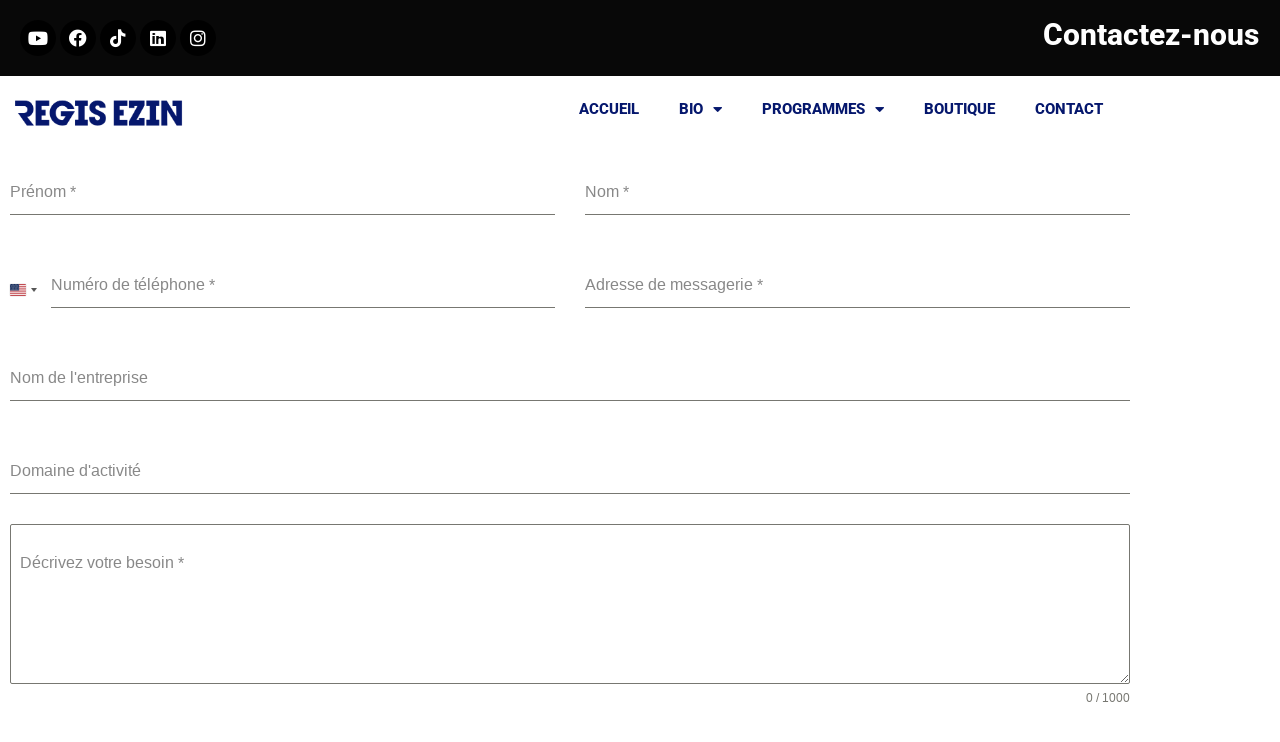

--- FILE ---
content_type: text/html; charset=utf-8
request_url: https://www.google.com/recaptcha/api2/anchor?ar=1&k=6LeAEdcpAAAAACIdm1RBdYDEfIt9ORyLGcx27X2y&co=aHR0cHM6Ly9yZWdpc2V6aW4uY29tOjQ0Mw..&hl=fr&v=N67nZn4AqZkNcbeMu4prBgzg&theme=light&size=normal&anchor-ms=20000&execute-ms=30000&cb=pfo6xl9j3x6b
body_size: 49571
content:
<!DOCTYPE HTML><html dir="ltr" lang="fr"><head><meta http-equiv="Content-Type" content="text/html; charset=UTF-8">
<meta http-equiv="X-UA-Compatible" content="IE=edge">
<title>reCAPTCHA</title>
<style type="text/css">
/* cyrillic-ext */
@font-face {
  font-family: 'Roboto';
  font-style: normal;
  font-weight: 400;
  font-stretch: 100%;
  src: url(//fonts.gstatic.com/s/roboto/v48/KFO7CnqEu92Fr1ME7kSn66aGLdTylUAMa3GUBHMdazTgWw.woff2) format('woff2');
  unicode-range: U+0460-052F, U+1C80-1C8A, U+20B4, U+2DE0-2DFF, U+A640-A69F, U+FE2E-FE2F;
}
/* cyrillic */
@font-face {
  font-family: 'Roboto';
  font-style: normal;
  font-weight: 400;
  font-stretch: 100%;
  src: url(//fonts.gstatic.com/s/roboto/v48/KFO7CnqEu92Fr1ME7kSn66aGLdTylUAMa3iUBHMdazTgWw.woff2) format('woff2');
  unicode-range: U+0301, U+0400-045F, U+0490-0491, U+04B0-04B1, U+2116;
}
/* greek-ext */
@font-face {
  font-family: 'Roboto';
  font-style: normal;
  font-weight: 400;
  font-stretch: 100%;
  src: url(//fonts.gstatic.com/s/roboto/v48/KFO7CnqEu92Fr1ME7kSn66aGLdTylUAMa3CUBHMdazTgWw.woff2) format('woff2');
  unicode-range: U+1F00-1FFF;
}
/* greek */
@font-face {
  font-family: 'Roboto';
  font-style: normal;
  font-weight: 400;
  font-stretch: 100%;
  src: url(//fonts.gstatic.com/s/roboto/v48/KFO7CnqEu92Fr1ME7kSn66aGLdTylUAMa3-UBHMdazTgWw.woff2) format('woff2');
  unicode-range: U+0370-0377, U+037A-037F, U+0384-038A, U+038C, U+038E-03A1, U+03A3-03FF;
}
/* math */
@font-face {
  font-family: 'Roboto';
  font-style: normal;
  font-weight: 400;
  font-stretch: 100%;
  src: url(//fonts.gstatic.com/s/roboto/v48/KFO7CnqEu92Fr1ME7kSn66aGLdTylUAMawCUBHMdazTgWw.woff2) format('woff2');
  unicode-range: U+0302-0303, U+0305, U+0307-0308, U+0310, U+0312, U+0315, U+031A, U+0326-0327, U+032C, U+032F-0330, U+0332-0333, U+0338, U+033A, U+0346, U+034D, U+0391-03A1, U+03A3-03A9, U+03B1-03C9, U+03D1, U+03D5-03D6, U+03F0-03F1, U+03F4-03F5, U+2016-2017, U+2034-2038, U+203C, U+2040, U+2043, U+2047, U+2050, U+2057, U+205F, U+2070-2071, U+2074-208E, U+2090-209C, U+20D0-20DC, U+20E1, U+20E5-20EF, U+2100-2112, U+2114-2115, U+2117-2121, U+2123-214F, U+2190, U+2192, U+2194-21AE, U+21B0-21E5, U+21F1-21F2, U+21F4-2211, U+2213-2214, U+2216-22FF, U+2308-230B, U+2310, U+2319, U+231C-2321, U+2336-237A, U+237C, U+2395, U+239B-23B7, U+23D0, U+23DC-23E1, U+2474-2475, U+25AF, U+25B3, U+25B7, U+25BD, U+25C1, U+25CA, U+25CC, U+25FB, U+266D-266F, U+27C0-27FF, U+2900-2AFF, U+2B0E-2B11, U+2B30-2B4C, U+2BFE, U+3030, U+FF5B, U+FF5D, U+1D400-1D7FF, U+1EE00-1EEFF;
}
/* symbols */
@font-face {
  font-family: 'Roboto';
  font-style: normal;
  font-weight: 400;
  font-stretch: 100%;
  src: url(//fonts.gstatic.com/s/roboto/v48/KFO7CnqEu92Fr1ME7kSn66aGLdTylUAMaxKUBHMdazTgWw.woff2) format('woff2');
  unicode-range: U+0001-000C, U+000E-001F, U+007F-009F, U+20DD-20E0, U+20E2-20E4, U+2150-218F, U+2190, U+2192, U+2194-2199, U+21AF, U+21E6-21F0, U+21F3, U+2218-2219, U+2299, U+22C4-22C6, U+2300-243F, U+2440-244A, U+2460-24FF, U+25A0-27BF, U+2800-28FF, U+2921-2922, U+2981, U+29BF, U+29EB, U+2B00-2BFF, U+4DC0-4DFF, U+FFF9-FFFB, U+10140-1018E, U+10190-1019C, U+101A0, U+101D0-101FD, U+102E0-102FB, U+10E60-10E7E, U+1D2C0-1D2D3, U+1D2E0-1D37F, U+1F000-1F0FF, U+1F100-1F1AD, U+1F1E6-1F1FF, U+1F30D-1F30F, U+1F315, U+1F31C, U+1F31E, U+1F320-1F32C, U+1F336, U+1F378, U+1F37D, U+1F382, U+1F393-1F39F, U+1F3A7-1F3A8, U+1F3AC-1F3AF, U+1F3C2, U+1F3C4-1F3C6, U+1F3CA-1F3CE, U+1F3D4-1F3E0, U+1F3ED, U+1F3F1-1F3F3, U+1F3F5-1F3F7, U+1F408, U+1F415, U+1F41F, U+1F426, U+1F43F, U+1F441-1F442, U+1F444, U+1F446-1F449, U+1F44C-1F44E, U+1F453, U+1F46A, U+1F47D, U+1F4A3, U+1F4B0, U+1F4B3, U+1F4B9, U+1F4BB, U+1F4BF, U+1F4C8-1F4CB, U+1F4D6, U+1F4DA, U+1F4DF, U+1F4E3-1F4E6, U+1F4EA-1F4ED, U+1F4F7, U+1F4F9-1F4FB, U+1F4FD-1F4FE, U+1F503, U+1F507-1F50B, U+1F50D, U+1F512-1F513, U+1F53E-1F54A, U+1F54F-1F5FA, U+1F610, U+1F650-1F67F, U+1F687, U+1F68D, U+1F691, U+1F694, U+1F698, U+1F6AD, U+1F6B2, U+1F6B9-1F6BA, U+1F6BC, U+1F6C6-1F6CF, U+1F6D3-1F6D7, U+1F6E0-1F6EA, U+1F6F0-1F6F3, U+1F6F7-1F6FC, U+1F700-1F7FF, U+1F800-1F80B, U+1F810-1F847, U+1F850-1F859, U+1F860-1F887, U+1F890-1F8AD, U+1F8B0-1F8BB, U+1F8C0-1F8C1, U+1F900-1F90B, U+1F93B, U+1F946, U+1F984, U+1F996, U+1F9E9, U+1FA00-1FA6F, U+1FA70-1FA7C, U+1FA80-1FA89, U+1FA8F-1FAC6, U+1FACE-1FADC, U+1FADF-1FAE9, U+1FAF0-1FAF8, U+1FB00-1FBFF;
}
/* vietnamese */
@font-face {
  font-family: 'Roboto';
  font-style: normal;
  font-weight: 400;
  font-stretch: 100%;
  src: url(//fonts.gstatic.com/s/roboto/v48/KFO7CnqEu92Fr1ME7kSn66aGLdTylUAMa3OUBHMdazTgWw.woff2) format('woff2');
  unicode-range: U+0102-0103, U+0110-0111, U+0128-0129, U+0168-0169, U+01A0-01A1, U+01AF-01B0, U+0300-0301, U+0303-0304, U+0308-0309, U+0323, U+0329, U+1EA0-1EF9, U+20AB;
}
/* latin-ext */
@font-face {
  font-family: 'Roboto';
  font-style: normal;
  font-weight: 400;
  font-stretch: 100%;
  src: url(//fonts.gstatic.com/s/roboto/v48/KFO7CnqEu92Fr1ME7kSn66aGLdTylUAMa3KUBHMdazTgWw.woff2) format('woff2');
  unicode-range: U+0100-02BA, U+02BD-02C5, U+02C7-02CC, U+02CE-02D7, U+02DD-02FF, U+0304, U+0308, U+0329, U+1D00-1DBF, U+1E00-1E9F, U+1EF2-1EFF, U+2020, U+20A0-20AB, U+20AD-20C0, U+2113, U+2C60-2C7F, U+A720-A7FF;
}
/* latin */
@font-face {
  font-family: 'Roboto';
  font-style: normal;
  font-weight: 400;
  font-stretch: 100%;
  src: url(//fonts.gstatic.com/s/roboto/v48/KFO7CnqEu92Fr1ME7kSn66aGLdTylUAMa3yUBHMdazQ.woff2) format('woff2');
  unicode-range: U+0000-00FF, U+0131, U+0152-0153, U+02BB-02BC, U+02C6, U+02DA, U+02DC, U+0304, U+0308, U+0329, U+2000-206F, U+20AC, U+2122, U+2191, U+2193, U+2212, U+2215, U+FEFF, U+FFFD;
}
/* cyrillic-ext */
@font-face {
  font-family: 'Roboto';
  font-style: normal;
  font-weight: 500;
  font-stretch: 100%;
  src: url(//fonts.gstatic.com/s/roboto/v48/KFO7CnqEu92Fr1ME7kSn66aGLdTylUAMa3GUBHMdazTgWw.woff2) format('woff2');
  unicode-range: U+0460-052F, U+1C80-1C8A, U+20B4, U+2DE0-2DFF, U+A640-A69F, U+FE2E-FE2F;
}
/* cyrillic */
@font-face {
  font-family: 'Roboto';
  font-style: normal;
  font-weight: 500;
  font-stretch: 100%;
  src: url(//fonts.gstatic.com/s/roboto/v48/KFO7CnqEu92Fr1ME7kSn66aGLdTylUAMa3iUBHMdazTgWw.woff2) format('woff2');
  unicode-range: U+0301, U+0400-045F, U+0490-0491, U+04B0-04B1, U+2116;
}
/* greek-ext */
@font-face {
  font-family: 'Roboto';
  font-style: normal;
  font-weight: 500;
  font-stretch: 100%;
  src: url(//fonts.gstatic.com/s/roboto/v48/KFO7CnqEu92Fr1ME7kSn66aGLdTylUAMa3CUBHMdazTgWw.woff2) format('woff2');
  unicode-range: U+1F00-1FFF;
}
/* greek */
@font-face {
  font-family: 'Roboto';
  font-style: normal;
  font-weight: 500;
  font-stretch: 100%;
  src: url(//fonts.gstatic.com/s/roboto/v48/KFO7CnqEu92Fr1ME7kSn66aGLdTylUAMa3-UBHMdazTgWw.woff2) format('woff2');
  unicode-range: U+0370-0377, U+037A-037F, U+0384-038A, U+038C, U+038E-03A1, U+03A3-03FF;
}
/* math */
@font-face {
  font-family: 'Roboto';
  font-style: normal;
  font-weight: 500;
  font-stretch: 100%;
  src: url(//fonts.gstatic.com/s/roboto/v48/KFO7CnqEu92Fr1ME7kSn66aGLdTylUAMawCUBHMdazTgWw.woff2) format('woff2');
  unicode-range: U+0302-0303, U+0305, U+0307-0308, U+0310, U+0312, U+0315, U+031A, U+0326-0327, U+032C, U+032F-0330, U+0332-0333, U+0338, U+033A, U+0346, U+034D, U+0391-03A1, U+03A3-03A9, U+03B1-03C9, U+03D1, U+03D5-03D6, U+03F0-03F1, U+03F4-03F5, U+2016-2017, U+2034-2038, U+203C, U+2040, U+2043, U+2047, U+2050, U+2057, U+205F, U+2070-2071, U+2074-208E, U+2090-209C, U+20D0-20DC, U+20E1, U+20E5-20EF, U+2100-2112, U+2114-2115, U+2117-2121, U+2123-214F, U+2190, U+2192, U+2194-21AE, U+21B0-21E5, U+21F1-21F2, U+21F4-2211, U+2213-2214, U+2216-22FF, U+2308-230B, U+2310, U+2319, U+231C-2321, U+2336-237A, U+237C, U+2395, U+239B-23B7, U+23D0, U+23DC-23E1, U+2474-2475, U+25AF, U+25B3, U+25B7, U+25BD, U+25C1, U+25CA, U+25CC, U+25FB, U+266D-266F, U+27C0-27FF, U+2900-2AFF, U+2B0E-2B11, U+2B30-2B4C, U+2BFE, U+3030, U+FF5B, U+FF5D, U+1D400-1D7FF, U+1EE00-1EEFF;
}
/* symbols */
@font-face {
  font-family: 'Roboto';
  font-style: normal;
  font-weight: 500;
  font-stretch: 100%;
  src: url(//fonts.gstatic.com/s/roboto/v48/KFO7CnqEu92Fr1ME7kSn66aGLdTylUAMaxKUBHMdazTgWw.woff2) format('woff2');
  unicode-range: U+0001-000C, U+000E-001F, U+007F-009F, U+20DD-20E0, U+20E2-20E4, U+2150-218F, U+2190, U+2192, U+2194-2199, U+21AF, U+21E6-21F0, U+21F3, U+2218-2219, U+2299, U+22C4-22C6, U+2300-243F, U+2440-244A, U+2460-24FF, U+25A0-27BF, U+2800-28FF, U+2921-2922, U+2981, U+29BF, U+29EB, U+2B00-2BFF, U+4DC0-4DFF, U+FFF9-FFFB, U+10140-1018E, U+10190-1019C, U+101A0, U+101D0-101FD, U+102E0-102FB, U+10E60-10E7E, U+1D2C0-1D2D3, U+1D2E0-1D37F, U+1F000-1F0FF, U+1F100-1F1AD, U+1F1E6-1F1FF, U+1F30D-1F30F, U+1F315, U+1F31C, U+1F31E, U+1F320-1F32C, U+1F336, U+1F378, U+1F37D, U+1F382, U+1F393-1F39F, U+1F3A7-1F3A8, U+1F3AC-1F3AF, U+1F3C2, U+1F3C4-1F3C6, U+1F3CA-1F3CE, U+1F3D4-1F3E0, U+1F3ED, U+1F3F1-1F3F3, U+1F3F5-1F3F7, U+1F408, U+1F415, U+1F41F, U+1F426, U+1F43F, U+1F441-1F442, U+1F444, U+1F446-1F449, U+1F44C-1F44E, U+1F453, U+1F46A, U+1F47D, U+1F4A3, U+1F4B0, U+1F4B3, U+1F4B9, U+1F4BB, U+1F4BF, U+1F4C8-1F4CB, U+1F4D6, U+1F4DA, U+1F4DF, U+1F4E3-1F4E6, U+1F4EA-1F4ED, U+1F4F7, U+1F4F9-1F4FB, U+1F4FD-1F4FE, U+1F503, U+1F507-1F50B, U+1F50D, U+1F512-1F513, U+1F53E-1F54A, U+1F54F-1F5FA, U+1F610, U+1F650-1F67F, U+1F687, U+1F68D, U+1F691, U+1F694, U+1F698, U+1F6AD, U+1F6B2, U+1F6B9-1F6BA, U+1F6BC, U+1F6C6-1F6CF, U+1F6D3-1F6D7, U+1F6E0-1F6EA, U+1F6F0-1F6F3, U+1F6F7-1F6FC, U+1F700-1F7FF, U+1F800-1F80B, U+1F810-1F847, U+1F850-1F859, U+1F860-1F887, U+1F890-1F8AD, U+1F8B0-1F8BB, U+1F8C0-1F8C1, U+1F900-1F90B, U+1F93B, U+1F946, U+1F984, U+1F996, U+1F9E9, U+1FA00-1FA6F, U+1FA70-1FA7C, U+1FA80-1FA89, U+1FA8F-1FAC6, U+1FACE-1FADC, U+1FADF-1FAE9, U+1FAF0-1FAF8, U+1FB00-1FBFF;
}
/* vietnamese */
@font-face {
  font-family: 'Roboto';
  font-style: normal;
  font-weight: 500;
  font-stretch: 100%;
  src: url(//fonts.gstatic.com/s/roboto/v48/KFO7CnqEu92Fr1ME7kSn66aGLdTylUAMa3OUBHMdazTgWw.woff2) format('woff2');
  unicode-range: U+0102-0103, U+0110-0111, U+0128-0129, U+0168-0169, U+01A0-01A1, U+01AF-01B0, U+0300-0301, U+0303-0304, U+0308-0309, U+0323, U+0329, U+1EA0-1EF9, U+20AB;
}
/* latin-ext */
@font-face {
  font-family: 'Roboto';
  font-style: normal;
  font-weight: 500;
  font-stretch: 100%;
  src: url(//fonts.gstatic.com/s/roboto/v48/KFO7CnqEu92Fr1ME7kSn66aGLdTylUAMa3KUBHMdazTgWw.woff2) format('woff2');
  unicode-range: U+0100-02BA, U+02BD-02C5, U+02C7-02CC, U+02CE-02D7, U+02DD-02FF, U+0304, U+0308, U+0329, U+1D00-1DBF, U+1E00-1E9F, U+1EF2-1EFF, U+2020, U+20A0-20AB, U+20AD-20C0, U+2113, U+2C60-2C7F, U+A720-A7FF;
}
/* latin */
@font-face {
  font-family: 'Roboto';
  font-style: normal;
  font-weight: 500;
  font-stretch: 100%;
  src: url(//fonts.gstatic.com/s/roboto/v48/KFO7CnqEu92Fr1ME7kSn66aGLdTylUAMa3yUBHMdazQ.woff2) format('woff2');
  unicode-range: U+0000-00FF, U+0131, U+0152-0153, U+02BB-02BC, U+02C6, U+02DA, U+02DC, U+0304, U+0308, U+0329, U+2000-206F, U+20AC, U+2122, U+2191, U+2193, U+2212, U+2215, U+FEFF, U+FFFD;
}
/* cyrillic-ext */
@font-face {
  font-family: 'Roboto';
  font-style: normal;
  font-weight: 900;
  font-stretch: 100%;
  src: url(//fonts.gstatic.com/s/roboto/v48/KFO7CnqEu92Fr1ME7kSn66aGLdTylUAMa3GUBHMdazTgWw.woff2) format('woff2');
  unicode-range: U+0460-052F, U+1C80-1C8A, U+20B4, U+2DE0-2DFF, U+A640-A69F, U+FE2E-FE2F;
}
/* cyrillic */
@font-face {
  font-family: 'Roboto';
  font-style: normal;
  font-weight: 900;
  font-stretch: 100%;
  src: url(//fonts.gstatic.com/s/roboto/v48/KFO7CnqEu92Fr1ME7kSn66aGLdTylUAMa3iUBHMdazTgWw.woff2) format('woff2');
  unicode-range: U+0301, U+0400-045F, U+0490-0491, U+04B0-04B1, U+2116;
}
/* greek-ext */
@font-face {
  font-family: 'Roboto';
  font-style: normal;
  font-weight: 900;
  font-stretch: 100%;
  src: url(//fonts.gstatic.com/s/roboto/v48/KFO7CnqEu92Fr1ME7kSn66aGLdTylUAMa3CUBHMdazTgWw.woff2) format('woff2');
  unicode-range: U+1F00-1FFF;
}
/* greek */
@font-face {
  font-family: 'Roboto';
  font-style: normal;
  font-weight: 900;
  font-stretch: 100%;
  src: url(//fonts.gstatic.com/s/roboto/v48/KFO7CnqEu92Fr1ME7kSn66aGLdTylUAMa3-UBHMdazTgWw.woff2) format('woff2');
  unicode-range: U+0370-0377, U+037A-037F, U+0384-038A, U+038C, U+038E-03A1, U+03A3-03FF;
}
/* math */
@font-face {
  font-family: 'Roboto';
  font-style: normal;
  font-weight: 900;
  font-stretch: 100%;
  src: url(//fonts.gstatic.com/s/roboto/v48/KFO7CnqEu92Fr1ME7kSn66aGLdTylUAMawCUBHMdazTgWw.woff2) format('woff2');
  unicode-range: U+0302-0303, U+0305, U+0307-0308, U+0310, U+0312, U+0315, U+031A, U+0326-0327, U+032C, U+032F-0330, U+0332-0333, U+0338, U+033A, U+0346, U+034D, U+0391-03A1, U+03A3-03A9, U+03B1-03C9, U+03D1, U+03D5-03D6, U+03F0-03F1, U+03F4-03F5, U+2016-2017, U+2034-2038, U+203C, U+2040, U+2043, U+2047, U+2050, U+2057, U+205F, U+2070-2071, U+2074-208E, U+2090-209C, U+20D0-20DC, U+20E1, U+20E5-20EF, U+2100-2112, U+2114-2115, U+2117-2121, U+2123-214F, U+2190, U+2192, U+2194-21AE, U+21B0-21E5, U+21F1-21F2, U+21F4-2211, U+2213-2214, U+2216-22FF, U+2308-230B, U+2310, U+2319, U+231C-2321, U+2336-237A, U+237C, U+2395, U+239B-23B7, U+23D0, U+23DC-23E1, U+2474-2475, U+25AF, U+25B3, U+25B7, U+25BD, U+25C1, U+25CA, U+25CC, U+25FB, U+266D-266F, U+27C0-27FF, U+2900-2AFF, U+2B0E-2B11, U+2B30-2B4C, U+2BFE, U+3030, U+FF5B, U+FF5D, U+1D400-1D7FF, U+1EE00-1EEFF;
}
/* symbols */
@font-face {
  font-family: 'Roboto';
  font-style: normal;
  font-weight: 900;
  font-stretch: 100%;
  src: url(//fonts.gstatic.com/s/roboto/v48/KFO7CnqEu92Fr1ME7kSn66aGLdTylUAMaxKUBHMdazTgWw.woff2) format('woff2');
  unicode-range: U+0001-000C, U+000E-001F, U+007F-009F, U+20DD-20E0, U+20E2-20E4, U+2150-218F, U+2190, U+2192, U+2194-2199, U+21AF, U+21E6-21F0, U+21F3, U+2218-2219, U+2299, U+22C4-22C6, U+2300-243F, U+2440-244A, U+2460-24FF, U+25A0-27BF, U+2800-28FF, U+2921-2922, U+2981, U+29BF, U+29EB, U+2B00-2BFF, U+4DC0-4DFF, U+FFF9-FFFB, U+10140-1018E, U+10190-1019C, U+101A0, U+101D0-101FD, U+102E0-102FB, U+10E60-10E7E, U+1D2C0-1D2D3, U+1D2E0-1D37F, U+1F000-1F0FF, U+1F100-1F1AD, U+1F1E6-1F1FF, U+1F30D-1F30F, U+1F315, U+1F31C, U+1F31E, U+1F320-1F32C, U+1F336, U+1F378, U+1F37D, U+1F382, U+1F393-1F39F, U+1F3A7-1F3A8, U+1F3AC-1F3AF, U+1F3C2, U+1F3C4-1F3C6, U+1F3CA-1F3CE, U+1F3D4-1F3E0, U+1F3ED, U+1F3F1-1F3F3, U+1F3F5-1F3F7, U+1F408, U+1F415, U+1F41F, U+1F426, U+1F43F, U+1F441-1F442, U+1F444, U+1F446-1F449, U+1F44C-1F44E, U+1F453, U+1F46A, U+1F47D, U+1F4A3, U+1F4B0, U+1F4B3, U+1F4B9, U+1F4BB, U+1F4BF, U+1F4C8-1F4CB, U+1F4D6, U+1F4DA, U+1F4DF, U+1F4E3-1F4E6, U+1F4EA-1F4ED, U+1F4F7, U+1F4F9-1F4FB, U+1F4FD-1F4FE, U+1F503, U+1F507-1F50B, U+1F50D, U+1F512-1F513, U+1F53E-1F54A, U+1F54F-1F5FA, U+1F610, U+1F650-1F67F, U+1F687, U+1F68D, U+1F691, U+1F694, U+1F698, U+1F6AD, U+1F6B2, U+1F6B9-1F6BA, U+1F6BC, U+1F6C6-1F6CF, U+1F6D3-1F6D7, U+1F6E0-1F6EA, U+1F6F0-1F6F3, U+1F6F7-1F6FC, U+1F700-1F7FF, U+1F800-1F80B, U+1F810-1F847, U+1F850-1F859, U+1F860-1F887, U+1F890-1F8AD, U+1F8B0-1F8BB, U+1F8C0-1F8C1, U+1F900-1F90B, U+1F93B, U+1F946, U+1F984, U+1F996, U+1F9E9, U+1FA00-1FA6F, U+1FA70-1FA7C, U+1FA80-1FA89, U+1FA8F-1FAC6, U+1FACE-1FADC, U+1FADF-1FAE9, U+1FAF0-1FAF8, U+1FB00-1FBFF;
}
/* vietnamese */
@font-face {
  font-family: 'Roboto';
  font-style: normal;
  font-weight: 900;
  font-stretch: 100%;
  src: url(//fonts.gstatic.com/s/roboto/v48/KFO7CnqEu92Fr1ME7kSn66aGLdTylUAMa3OUBHMdazTgWw.woff2) format('woff2');
  unicode-range: U+0102-0103, U+0110-0111, U+0128-0129, U+0168-0169, U+01A0-01A1, U+01AF-01B0, U+0300-0301, U+0303-0304, U+0308-0309, U+0323, U+0329, U+1EA0-1EF9, U+20AB;
}
/* latin-ext */
@font-face {
  font-family: 'Roboto';
  font-style: normal;
  font-weight: 900;
  font-stretch: 100%;
  src: url(//fonts.gstatic.com/s/roboto/v48/KFO7CnqEu92Fr1ME7kSn66aGLdTylUAMa3KUBHMdazTgWw.woff2) format('woff2');
  unicode-range: U+0100-02BA, U+02BD-02C5, U+02C7-02CC, U+02CE-02D7, U+02DD-02FF, U+0304, U+0308, U+0329, U+1D00-1DBF, U+1E00-1E9F, U+1EF2-1EFF, U+2020, U+20A0-20AB, U+20AD-20C0, U+2113, U+2C60-2C7F, U+A720-A7FF;
}
/* latin */
@font-face {
  font-family: 'Roboto';
  font-style: normal;
  font-weight: 900;
  font-stretch: 100%;
  src: url(//fonts.gstatic.com/s/roboto/v48/KFO7CnqEu92Fr1ME7kSn66aGLdTylUAMa3yUBHMdazQ.woff2) format('woff2');
  unicode-range: U+0000-00FF, U+0131, U+0152-0153, U+02BB-02BC, U+02C6, U+02DA, U+02DC, U+0304, U+0308, U+0329, U+2000-206F, U+20AC, U+2122, U+2191, U+2193, U+2212, U+2215, U+FEFF, U+FFFD;
}

</style>
<link rel="stylesheet" type="text/css" href="https://www.gstatic.com/recaptcha/releases/N67nZn4AqZkNcbeMu4prBgzg/styles__ltr.css">
<script nonce="_2XthMfKaheWxffMW1-6lw" type="text/javascript">window['__recaptcha_api'] = 'https://www.google.com/recaptcha/api2/';</script>
<script type="text/javascript" src="https://www.gstatic.com/recaptcha/releases/N67nZn4AqZkNcbeMu4prBgzg/recaptcha__fr.js" nonce="_2XthMfKaheWxffMW1-6lw">
      
    </script></head>
<body><div id="rc-anchor-alert" class="rc-anchor-alert"></div>
<input type="hidden" id="recaptcha-token" value="[base64]">
<script type="text/javascript" nonce="_2XthMfKaheWxffMW1-6lw">
      recaptcha.anchor.Main.init("[\x22ainput\x22,[\x22bgdata\x22,\x22\x22,\[base64]/[base64]/[base64]/[base64]/[base64]/UltsKytdPUU6KEU8MjA0OD9SW2wrK109RT4+NnwxOTI6KChFJjY0NTEyKT09NTUyOTYmJk0rMTxjLmxlbmd0aCYmKGMuY2hhckNvZGVBdChNKzEpJjY0NTEyKT09NTYzMjA/[base64]/[base64]/[base64]/[base64]/[base64]/[base64]/[base64]\x22,\[base64]\\u003d\x22,\x22w5DDgCoFRkAtwo/Du8OMA8OKKGNADMOKwrzDgsKEw7dCw4zDp8KsAzPDkH5oYyMvesOQw6ZMwoLDvlTDksKIF8ORXMO5WFh3wqxZeR9CQHFowo01w7LDocKaO8KKwrjDtF/ChsO+EMOOw5t6w7Udw4AiYlx+Qy/DoDlfbMK0wr9iUizDhMOiVl9Iw75FUcOGN8OAdyMfw60hIsOlw5jChsKSTCvCk8OPKlgjw4EQXT1Qb8KgwrLCtnt9LMOcw5TCmMKFwqvDtSHClcOrw5PDisONc8OMwovDrsOJDMKQwqvDocKgw5g+XcOKwpg/w5vCqxhtwpcnw686w5QabCPCqhh/w5oUS8OrQMKbWMKhw4NkNsKodsK2w6HCp8OsfMKmw4HCnxcSWgzCm1LDrzPCoMK+wrV/w6ANwrUKHMKSwoZkw5poOWfClMObwpfCjsOHwrzDv8OtwrLDokDCqsKDw654w4dsw5XDvGfCvBLCpA0eTsOSw6FTw4vDvj3DkknCtRYNDmjDu3fDiFAhwo4hcWjCpsOQw5vDmcO0wp5HKcOaDsOADMOdU8KlwpUiw74cJ8OPw6QrwoPDqlw/[base64]/CqMObXcKGGF91XwpIUBAawq3DmzlvE8K/wozChTfCjitKw58JwosUAkcnw5zCnFLCrEDDgMKtw6x6w5QYccOZw6klwrPChcKzNG/DiMOvQsKUDcKhw6DDqMO5w5PCjx7DlS0FPDPCkS9AFXnCt8OYw74swpvDmMKFwo7DjzsAwqgePnTDvz8ZwqPDuzDDt1BjwrTDl1vDhgnCo8KHw7wLPMO2K8KVw6/DqMKMfV8+w4LDv8OPOAsYUcOzdR3DpAYUw7/[base64]/[base64]/DkMKAJsKDwr8tUcKvw5Rzw7/Djz8+QsOjWj5ERcOYwrtlw5/ConzCk3QPC37ClcKbwqEHwo/Cpn7ClsKmwpBUw6NwAHzCtC9MwonDs8KiKsOxw7Izw5d1Y8OdQ1R3w6jCpz3CoMOfw5hyCVtvelTDpk7CtDQIwrjDgBnCkMO8QF7Cj8KXdX7Cg8KuJVpvw4nCpMOPw6nDj8OfIEkJRcOaw4BqCApMw6IgfcKTL8K+w71UJMKjNBQWWsO/GsK1w5vCvcO+w4wgdMKweC3CjcO3AzjCqsKiwo/CvXrCv8O6LgsEUMOGw6jCtXoQw4HCtcOfVsO+w5dfF8K2aFnCosKpwrDClC/CgBYbw4MRJXtXwpDDoS1Gw4kOw5/CtcK+w6XDk8OmH0QawrZzwrJwAsKnem3DmgrCrEF9wqzCt8K4JMO1Pyt0w7AXwr/CpD0vRCdfDwpbwrLCkcKuDMOwwpbCv8KpAicLAB9JMn3DkzDDrsOoX0zCoMOmPcKDTcOKw6cKw5YFwqTCmGtbJMO/[base64]/[base64]/KcKtw5h8wpJswozDkMOMTzAIUMKvw5fCol7DpltzF8KMHBkhNE7Dp0sdGUbDngvDisO1w73CrndJwo3CimMDe1F5UsOewqkew7Rww4VxDm/[base64]/DmBrCnMOVCTvCqHo3wrsGLsKnwoNow4NGZcO0KMK+UCohGzUHw6oqw4zDsB7DoABEw6PCvsOxMCQ0WMKgwqLCtXZ/[base64]/wrPChDIOwqhUwrsUecK2w4t6wrjDvcKGwoEZTlDCpXvCgsOdQhPCusOcDHPCnMKQwpgufmAGAAhUw60RXMKOOEUFEHknBMKOGMK5w69CaQHDmjIow4AiwpJGw5/Cj2/DoMOIdHMFLsK2P3BKFWjDvmhsK8Kww5Iuf8OvYknCkm0cIBXDlsOGw4zDgcOPw7HDrW/DnMKUCR7CncONw5nCsMKcw7VLUnsWw6IafMKbwos+w6IaJsOFJSjDpcOiw4jCn8Ozw5bDtyllwps6OMOOw7HDhwXDpMOuV8Oewp1bw48Dw4lGwoB9fFLDjmoYw5gLQcO5w45iEsKQZMObHBppw73CpyDCs1HCqVbDrn7Cp1zDnngACyfCpnfDhlNPaMOUw5kvwoB/w5s3wo8KwoJ4RMOFd2HDqHEiAcKxwrx1ZDB8w7FACMK3wok2wpPCrcK9w7h8AsKWwqoIGMOewoPDtsKIwrXCoB5nw4PCsT4iWMKiFMO1GsK/w4t8w698w7lCF2rCucOuJUvCocKQKF1gw47DoiIkS3fCn8Oew5xewochNVdoLsKRw6zCi0DDgMOeS8KKWcKaDcOIYnDDvcO1w7vDrA8yw6TDucK/wrbDjB5/wojCp8KPwrpuw4xFw4XDm2cbA2DCs8OTYMO6w7xew5LDnBzDsQxBw6ctw4bChhzCnyFjAMK7OFbDqMONGk/DpVsPLcKqw47DvMKie8KAAkdYw4NoJMK6w6DCm8Oww7nCmcK0RhA7w6nCuyhqOMKqw7XCmRsTDS7DmsK3wqUSw4HDp1d3GsKRwo3Co3/[base64]/CvC5ww6vCsQLCvVkfwqY8w47DvSDDo8KuW8KIw4jDiMOuwrJPMTMzwq5vP8K3w6nCpmfCocKaw7YFworCnMK4w6/CrTxIwq3Ckj8DH8OpL0Jew6PDkcOvw4nDqjBRWcOEPsKTw6VhU8KHHihfwq0ATcOew7Bow58fw5bCjW8/w7/DtcKow4zCgsOKLBw1DcOAWA7DmlDDihxTwrTCu8O3wrPDpD/DqcKGCQbCgMKlwpzCt8KwQE/CiVPCt10cwrnDp8KjJcKFf8KNw5h3wrjDqcOBwoNRw5PCg8KPwqfCnxHDmWELTsOXwq0YIVbCrMK/w5HCm8OAw7DCiVnCg8O0w7TCmSXDgcKYw6HDoMK9w4c0NQZSb8Orwo0bw5ZYF8OwVQ8MccKRKVDDucKjKcKLw6jCnBjCpx5dVWVgwobCii8dBkfCpMK5E3/[base64]/[base64]/CkMKpD8OFXSjCjcK0Dn7CvsOuwptrcjQxwq4MD0lRWMOuwqZZwq7DrMOCwqteVxXCuU84wrRXw5I0w68Gw4UUw4zCqsO9w54JJ8OWFSfCnsKKwq5owqXDk3LDn8OHw5wnOEtgw6bDs8KOw7BsJxtWw5LCr3fCucOyaMKcw6/[base64]/DshJcwqXCl1vCjcKTesKJw4rDgsKVwrLDk8OEw7XDoDfClVNIw5XCmkhVMsOnw48Vwr7Cow/Cm8O0W8KJwrLDg8O4IMKkwr5gDGPDscOcFFBQP1FHKEl+NFXDnMOaQi8Jw7ocwo4KJkV2wrzDu8OLZ1luYMKjX1tfXRULW8OMY8ORL8KUGsOmw6Y7w5sSwoZXwqVgw7kTQk87QHglwoguUUHDrsKBw5s/[base64]/CmcKqw4UlwqvCssOJwqdyw53Crm8Twq3CtMKIw6thwoEEw7QFccOfdQvDi3/[base64]/[base64]/Ds0oSSsOBMcOZZi3Ci1fDjwDDoQBqZ0zCnSAsw7PDtUbCsXwzdMK9w6XDt8Ohw5PCozhlLsOSLCtGw6hIw5TCiAXCvMKOwoYzw4fDicK2XcK7ScO/bcOlV8OGwrQmQcOyL28PWsKZw5jCocO4wpvCkMKfw5PCpsOVGUJVeE7ChcOSIW1MfCo0Qgdlw5XCrsKDJyHCncO6GGnCtFp6wpM5w5PCicKaw71+KcOEwqFfBxnDisOMw6d7fhDCnl0uw6/CscOOwrTCnGrCimvCncK8wpYBwrZ/[base64]/Co8OAT8KrYMOUbcOHw7LChcOLecOowpZHwo1jNcONwrlFw7MRSW5EwoB3w7DDksO0wpd7woHCrcOOwq5Yw6HDpj/DpsKJwpLDlUo8TMKow7rDp3BGwpt9VMKzw5crHMKiLxN1wrA2ecOoVDQaw6Uxw4RXwqlTTxlHERfDpsOSVBnCiBIOw4/DiMOOw7TDpRzCr2HCrcOlwp4Xw4PDnTY2KMO+w6I4w4PClQ7CjxjDo8OEw5HCqg7CvsOMwpvDhE/Dh8O4wrzClsOOwpvDm0EgfMOlw5kiw5nCoMOYREfCh8Ohd1bDuC/Dpz4dw6nDnx7DulfCtcKyC0LClMK3w5NrcsKSMFEoOyDCrWEUwrgAAV3CmlLDrsOAw4gBwqdrwqRJHcODwrRBLsKBwo85aBY6w6HDtsOFIsOMcSk0w5JfT8Kxw60lBQk/w6rCmcKtwoUpT2rDmcKHM8OAw4bCq8Kxw6LCjxrCrMKgRS/Djn/Dm0vDjyQpGMK3w4LDugDCgXZEY0jCrEcvwpbDmsKOOHoBwpALwrspwqjDqcO/w5wvwocHw7HDpsKmE8OyeMKdHcKMwqDChcKLwrY9fcOaBWB/w6XCr8KDL31aH1xPYlMlw5jCt1BqNAcHCkjDhDDCliPDqXUdwo7CsjYDw7bCkHjCrsOAw6lFUksGQcKtY2PCpMOuwoA+PhTCu3c0w5rDlMKIc8OIFnbDsiQUwqM4wosRLcOtPMO1w6XCksKUwoB/ETldcFrDh0DDoCDCtsOvw6UgQ8Ktwp3CrFILLSbDnB/CnMOFw6fDmm1Ew4nCosOHNMO4CH86w7bCrGUGwqxGU8OCwqLCgGjCocKMwr9sBcO6w63CkB/[base64]/Cp0wgf0nCkFxGwoXDmcOSw7/Doy0xw5LCrMOnw7bCjwk6E8KWwqNswrtiLsOLOArCi8OzPcO5Kl3CnMKtwrJSwpc8D8KswoHCqzwHw6XDr8OFLgfCtTAtw5BAw4HDvMOAw5JtwoPDjQMOw4Bnw4wTai/CkMOrGsKxH8OOJcOYTsK6cT4jdjYBVXnCiMK/[base64]/[base64]/DpcOwQWg/EcKfQsOvwpxgPMOZw5vCuDDDtBHCoxjCvGhWwrNRanpSw6zCtcKycRrDssOgw7PCpGFSwpQAw6vDnw7CrcKiIMKzwo/Dh8Kqw7DCkHXDn8OGwqNJN1LDi8KZwrXCixdZw74ULELCn3wzacOPw5DDllZcw718LF/Do8KQbUlWVlALw7vCgcOpe2DDrSR9wrMrw6TCk8ONHcK8BcKyw5p+w6pmDMK/[base64]/[base64]/ClMKDw5JFw4Fnwr1Tw4zDocKSFsO/dFXDiMK0TGR4byrCtjwtTwLCssKWcsOcw789w4FUwo9rw4nCqsOOwrlgw67Du8Kvw7A+wrXDuMOnwoUgZsOqKsOlWcOSFHlFGBnCjMKwHMK6w4nCvcK+w6jCoD8/[base64]/DocKuw4wawp/CnMKPH3sjwrhsfBtvw61PP8OcwqlqdMORwqjChmVvw5/[base64]/FW3CqsOiwozCiHvCkWhdw73Cp8OWw7RgQ3lzC8K8CDvCtz/CtXUewr/DjcOEwpLDnzfDpAh9fQNFYMKlwrcFMMOBw7tTwrZXNMKpwr3Do8Odw7EJw6TCsQoSCDjCjcOIwphEdcKHw4HDm8KRw5DCuxUtwqI3WQMJaVgpw4pTwrlow55YF8KnO8O4w7rDhWhJJ8OVw6/Dm8O3fH1Uw4TDvX7Ds1LDlT3CmcKOZyIfOMO4ZsOGw6pkw7LCqFjCisOaw7TCssKVw70vekxqSsOQVAHCmMO5Mww4w75fwonDgcOXw6PCl8KAwoLCpRlew7PDuMKTw4xew7vDrF1twqHDhMKpw4xewrshEsOHN8KYw4fDsGxCXxZFwpjDsMK7wrnCigjDsWHDhi/CqlnCmA3DnX0FwqdJfgDCt8Kgw6jDlsKjwrNONB/CtsODw7bDlUYMJMKtw6XCnS5cw7lYIFRowqIOPk/DjG1uw68cGg9Yw5zDi0Q1wpNEF8KSbhvDoljClMOTw6PDjsKfXsKbwq4UwonClcKuwrFeC8O8wq3ChsKWRsK7eh7DmMOxARjDqnlgMsK9wqXCsMOqcsKiQ8K2wqvChXLDgRXDpxvCpwjCjsOZKxQ3w4tzwrHDpcK/JS3DgX/ClnkDw5/[base64]/DpMK7Az8BQQEuwqN1wppbMl3DosOmJBPDtMKfC18nwohdCMOOw6PCuHzCh0zCnyDDo8KBwqXDucOkVMK+b2PDqkVPw4RLScKjw400wqgjMcOFGTDDmMK9RsOaw5bDisKhbUE3LsKdwrvDmilQwq/Cjl3CrcOjOMKYNjHDhj3DmXvCssKyAnjCtSsXwp1VOWhsNsOEw6dsIMK0w5/CuzDCkF3DoMO2w6XDuAYuw43DoT8kFcO1wpLCtSvCuQ4sw5bCv1xwwrjCj8KffcOKScKqw4/[base64]/ZA7Cp1fDvFLCtMOSMmfDuRkvGxDDrxIRw6zDpcOlRknDpSQ+w7DCjsKEwrDCjsK6f2RdeAhLOMKfw6BYIcO2Qldzw6B4w5/CqQ/DgMOMw4EEXkBcwoB+w4xow5LDjlLCn8Ohw6Aiwp0ow7nDi05wP3bDsXfCvmZVGwwAfcKDwoxPH8O/wpbCksKfFsOVw6HCrcObEjF3PCrDrcOVw4IWQTLDv0sUDDIEIMO8Jw7CtMKEw58wQz9FQynDgsK8C8KKPsKCwofDtcOQGEvDh0zDrwYJw4fDjMOEcUXChykKSUfDnQ4Fw7c+H8OLLxXDiC/[base64]/[base64]/w5fCn1rDnsOnLcKnw6DCkcOLw57ChmnCoXVLWGPCjnYHw4YXw6XCpR3DnMKVworDoScrccKPw4jDqcOuB8Olwokkw4jDucOnw7TDj8OHwq3Cq8KZPBgkXCUww7FhMMK9BcK4YCcYcwRUw6DDu8ORwpx+wrDDsCoMwoQDwqjCvzDCky5jwpPDoi/CgcK5Qx1RYjrDrsKYWsOCwocNXsKfwqjCvBfCl8KIAcOcOxLDjwcMworCuy/DjQUvaMKWwp7DsivCoMOxJsKBKmEZRsOzw60qBTfCnCrCsldeOsOZTsOdwpnDuAHCpsOqagbDhh7CqXg+T8KhwofDhAjCnErCr1TDi0TCiG/CsAZCUTzCjMOjU8KqwpvCusK/[base64]/Dj8Osw73CpjHCssKpPcKjUMKpI8OmWhp+KsKjw7bCrF1ywplPIQ/DmDzDihrChsOcDgwRw6PDisOdwrDCoMOFwqA4wqkFw5wBw7tPwrsZwprCjMKuw6F/w4RybXfCpsO2wr8Hwo0Zw7tdY8O1FcKiwrrCsMOkw4UDBnTDhMOxw5nClFnDlMKIw6DCj8Oqwp4iSMO+ZsKqccOhT8Kjwqo1Q8OSbA1Vw6TDngsZw5tZwrnDu1jDjsOzccO/NBnDqMKvw7TDizFYwpYlFgA8wog+csK8IMOqw51mLS5NwplKHzzCrR1+YsKAcxcxdcOgw4/Cohx4PMKjT8KlV8OqNTLDjFXDncOBwojCrMKcwpTDl8ObYcKAwqYPbsKmw6MiwqbCrHsUwohww4/[base64]/JcOuXB0ew53CtHpiw5HCtsO6wo7Chk8xfyPCgMKpw4U/NCtDM8KjSSRxw40swooZUA7CuMOTOsKkwqB7w6MHwqAZw7IXwottw6vDoF/Cikt9FsOoJkQte8ODdsOQSxbDkisTDzBAZFpoEcKewq83w4hfwrPCgcKiD8O5fsOXw4/Ch8ODLWvDj8Kdw73DgQMkw5xNw6DCs8OibMKtC8ODDAl4woltVsOnI0cZwqjDlRPDt1ZUwqtgMxzCjsKaPjd+AhvCgsODwpkkOcKHw5HCh8O2w7/DjAQdfWPCksK5worDnlgCw5fDmcO2wrwHwp/DqsKZwp7CnMKwRx5swr/[base64]/wrpeCcKaw7vCs8OIOsK1wofDgBXCsxDDjDvCh8KAKiArwpFwQlkTwr7DoCkMGwfDgsKOEMKWZXbDvMOaF8KtXMK+bVjDvTrCkcOLZ00Nf8OQa8OAwrzDsXrDjXATwq/DqcOKfcO/wo7CjljDl8Otw67Dr8KffMOjwqvDpjlkw7RmC8KLw6/DnD1CZmvDoCcTw7LCpsKMZMOlwoPDgcK9S8KjwqF7D8O3csKmYsOoFFpjwrU4wog9woxSw4DCgVkWwrdIVj7Cik82wqXDtsONUyAeZmNRdDnDrMOcw63DpDxYw7AhDTpvGXNWwpl+XUAeF3snMlXCsgBLw5jDgw7CncKkw4vCh3xnJkQ4worDnXTCrMOtw6RhwqJCwr/[base64]/wrYmTMOywptPCsOMOsOpwpcmI8KND8OCwpbCr0tYw5UtUGHDnG3Cm8KEwrHDk00CATXDjMOFwoA/wpbCisO8w57DnlPCsD8yHEcCAcOtwqVtbcO8w6LCicOCRsKSCMOiwo4uwoDDqX7CjcK0UFsXCBTDkMKiCcOKwoDDu8KUZi7CmBXCu2Zcw7HClMOcw5gPwrPCv1XDmV7DoiVpSWQcL8KMcsOuSsOPw5ENwq4bBlHDqGMIwrcsEF/CucK+woJ4U8Oxw5cebVprw4ZVw50XYsOTfBrDoEg3NsOnBw4bSMK7wrcOw7nCmsOaSQDDlwPDpz7ClMOLHwvCrsOew6TCp3/[base64]/[base64]/Cv0V/WHhnQsO6Z1g0Hl/DnnzCn8KlwrTCh8O6Kk7CmWHCpxN4f3DCisOew5l2w4x5wp5ywqloQEXCi3TDssObXcOdC8KYRxslwrPCjnYtw4PChnjCgsKeS8OqQR/[base64]/w61NGsOoYcKnVkVlwpVmwrfCkm3DvcKCw43ChMKRw73DpmsZwqzDqxBowo/[base64]/CusOVUsO/w6wPKcK+wqQ9wpN4wooyR8OUw77Dp8OVwqASYcKTWMOKMh/DrcKhw5DCgcKSwoXDvy9HCcOgwqXCmElqw7/DucOFUMOTw5jCt8KSU3B3w77CtxE3wrfCkMK2cl0GccOeFTbCvcO9w4rDsDtHb8KnUEjDkcKFXz82aMO+b0ZNw4zCmzgWw5x1OlDDisK0wqnDpcOYw6jDosK8bcOXw4zCsMK/T8Ofw6bDgMKBwrnDp2Q9EcO9wqPDn8Ojw4YkNxoJfcOfw4XDkgF/w7dPw5PDtUp/w7nDnHnCkMK/w5LDucO6wrHCtcKofMOUKcKJW8OZw7tQwoxXw6Juwq/ClMOTw48mcMKpRjbDoyXClzvDhcKewpnCvy3CvsKrKxhddAHCnzPDgsK2K8OlWVvCmcKuByMrV8KNbmLCp8OqAMKAw60cUVgwwqbDpMKvwr/CoQ4ewobCtcKdC8KXeMO/eDPCpTB1V3nDiGvCtVjDkSkvw6pJOMOOw5wEHMOPa8KFG8O+wrgUBzPDuMK5w7NWPcKAw5hCwo/Doi9zw4LDuiRHflgIJCrCtMKUw45VwqbDrsObw5x+w4TDrERzw6gPT8O/TMOxccKgwr3CnMKeKR3Ci1oPwqowwqRKwpsew599PsOBw5TCuDAHOMOWKkbDm8KPMXDDn39DcWbDvTHDlx/[base64]/Do3g0AcOKB8K7GcO+w680wqoIwp7CnMOIwrfDpBbDlMKzwrBNworDpEPDqgpWbxUmAmDCkcKewoQ/BMO/woBQwq8JwooKcMK9w5zDgsOodBJUIMONwoxpw5PClHgcMcOxQjvCuMO7PMKOVcKFw7FXw60XAMKFM8KkTMOmw4/DkMKnw4rCgcOzehbCjcOzwpAdw4XDindGwrhywpXDnh4AwojCmmd4worDjsKSOSoBGMKzw7B9H13DsXHDusKcw7sXwpPCu3/DjsK2w4YFWwUHw50rw6DCgMOzdsKowoTCrsKew5w4w5TCoMO6wrkYA8K4wrpPw6/CmQ0tGydFw5rDlkMPw4jCocKBd8OHwrBMJ8OuUsOFw49SwqDDucK/wqTCkAXClgPDrQvDjAfCs8Ouf3PDnMO5w7FuY1DDpjDCtWfDiTzDggMewobCo8K8Kn1Gwo4mw7bCkcONwpIiDsKNU8KLw6Y+wo9eesKJw6/CjcOOw4AecMKqHEnCsSHDlcKwY37CqmptXMOdwq04w7TCvcOUIxfCjH4WAMKqdcKfESlhwqN2JMKPZMOsSsO/wplfwp4pSMO3w4IkDih0w5FXb8KkwoAWw69sw6XDtl1oGcKUwrUBw4gzw5DCq8O3wq7Cm8O1dMKRBhg8w7U5Y8O2wofCqgTCk8KMwq/[base64]/KsO8W2XCknbCvcOpacOewrfDmVYLL8OpPcO5w7gPwp3DvCjDpwdmw6rDusKFdcOuHMO2w7Zdw45MVsOLGSwCw446DS3Do8K1w7ELOsOzwonDrnxpBMOQwp7DtMOvw7vDgnQ8WMKCCsKFwqA3Pkk3w5IcwrjDgsKZwrMYZS3CqC/Dt8Krw4FdwrVawpjCjCFvC8OsQU9jw5/[base64]/w6rDqE9HDcKvQStCw4rCmBXDvcOXJsOdbsOhw7HCucKIF8KLwo/Cn8OawqlgJX1Uw5vDicOow6IWSMOgW8KBw4txWsK9wpBuw4TChMO/XcOMw7fDoMOhMX/DnArDhsKNw6XDrsKda0giN8OyX8OpwooswpcgJ2gWLD5cwpzCiHHCu8KLcyHClVXCvGMfRGfDlB8EIsK2ZsOmBCfDpgjDuMKiwotTwoUhPEXCkMKDw4IyAlrCmh/[base64]/RsK5w5YTKg1fw4cOwrxbIXd2w70lB8Kuw7sCFT/Cvw9hQF3CgsKFw7jDi8Ovw4FaDH/CphbClDfCh8KAJ3PDg13CvcKrw718woXDqsOVVsK5wqMTNyhcw5TDiMKtdkNvAMOae8OWLk3ClcKEwqlqCMOPBhskw4/CjcOqZMOcw5rCm2PCoWApRnAUWlfDmMKrwo3CsgU0OMO4AsOMw6PCscOIIcOOwqs4GsKRw6ozwpNGw6rCgMO4UMOiwpHDv8KRW8Ogw5XDrcKrwoXDnlLDnRFIw4sVNcKxwpPCusKfQsKvwprDrsO0JUElw6nDq8KOD8KlUcOXwpcBTcK6P8K6w5FTaMKlWil/wr/CrMKYER8rUMK2worDhEt1eWnDmcOdAcOiSjUuWWvDg8KHOTwEShMrLMKTZ1rChsOAbcKYCsOxwpXCqsOmaxbCgkAxw7HDo8ObwpDCqMOYWSXDgVrDncOmwo8YSC/DksOww4zCr8KyLsKqw4UPOn7CnX1vSzfCm8OdNzrDnl/DniYKwrlUUiTDqwgVw4PCqTl3wprDg8Oiw7TCpknDrcKtwpgZwqrDmMOWwpEmwpNRw43DnA7CtMKaNG1MfMKyPjVKFMKJwpfCt8OKw7PCm8ODw5vCiMKqCj3Dj8OEwo7DmMO/[base64]/CrsKjw7TDtjwlw6bCk1nDv8OLY8K+wpbDnMO3cjHDmR7ChcKkCcOrw7/[base64]/DtsKpe2R7fsOgw4BnEkxAw7Iiw6UzVFEkwp3Cug/DpkgMT8KtaBbCl8ONGU9bGmLCtMOMwqXCrlcCXMOBw5LCkRNoT3/DowDDqEsFwpI0NcOEwozClsK2XSERwpHClCbCi0F9wpA9w7nClWgIZiAcwr7CvcKPK8KfKTLCr0jClMKMw4TDrHxjdMKnZ1zDkQXCmMO5wo1IfRzDr8KybBwMIQvDgsOKwoMtw6LDpMO+w7bCkcKtwqfCgg/CtV8vKyFLw7zCj8OvEz/Dq8O3wo9vwrPDlcOBw4rCqsOMw7fClcOFwoDCicK2DMO8Q8K0wqrCgVVmw5rCgCoWUsOQFR8WDcO8w6dwwpBVw6/DlsOHNGJawog1dsO7wplww5rCh0jCrX3Cg3kTwpvCoGh0woN2HU/Dt3nDq8OiI8OjfzAlZcK2TcOJH3XDpinCvcKBVz7Dk8O/[base64]/[base64]/[base64]/UirCkgfCmF/Cv2ZLw7nDpm8lTlYJJ8ODRcKkw53DoMKqHMOYwp02IsO3wqPDsMKCw4vDkMKYwrfCsjPCoBnCq1VHEFDDkxfCvAnCvsOZdMK2cWJ8M1fCtMOXN23DhMOLw5PDsMOLLhIqwpHDoC7DscO7w5s6wodrIsOMGMKQdcOpNDHDvR7Cp8KwMB1Dwq1bw7hsw5/DjgghO1RsLcOLw44eYg3CjsOFecKBGMKIw4t3w63Dtx3CtUfCkj7Du8KKJsObAHR/KwRFZsOBIMO+H8ONPmsew4fCo3DDpsOmQ8KIwpTCnsOywrx6VsKIwoTCvDrCjMKuwq3CvSFqwpJ4w5DCjMK7w6zCunLDiU4+wrPDu8KIw7EBwp/CrQ4Rwr7Ct0tGP8KyaMOpw5Now7xpw4/CtMO1EAFHw61Rw7HCgWPDnlPDsH7Dk39xw4B2YsKAdX7DnwYyX34sYcK3wpnClD5zw4TDhsOHw6/Dk317OUNww4zDi1/DuX0AHRhvY8Kdw4I0VsOvw7jDuD4OLMOKwpDDsMKAQ8OuWsOQwp50NMKxExVpQ8OGw4TDmsKAwolbwoYXBUvDpi7Dh8KgwrXDnsOvAUJiIFpcI2XDgBTClSnDsFdCw47CjTrCvjTCu8OFw7gAw4BdOm11Y8OIwrfDjEg9wq/CrnNiwprCghciwoUrw4Ztw5UhwqDDoMOjcMOhwp50ai15w4nDuCHCksO1bilywrXCgUwbPMK+PSscJhpLHsO1wrzDuMKQQcObwqjDuRLCmAnCgg4Fw6nCnRrDmzHCtsOYXHIFwq/[base64]/[base64]/DgF8Rwr7CoRTDi8KBwr1Uw4/[base64]/Ck8K1EcKAwrFEwoc4wqRew67DvGgUw4zDviXDs03DpxN5NsOUwo9EwoYFPsODwo3DmMOBUjbDvgAma0bCnMORKcO9wrLDlxzCk28ZJsKSw599wq0IGCdkw5rDvMOAPMOWXsK1w59EwqvDtDzDisKaeGvDmwrClMKkwqVWEz/CmWtuwr9Lw4FrK17DhsOmw7wlAi/CnMKtbHjDmU40wqXCgDDChxDDolEEwozDownDjBt+KERkw53Dlg/ChsKUMycxcMOHLQnCpcOHw4HCtjXCn8KGYHRdw44MwoURdQ7CoDPDscOQw64pw4rCuxLDuCgnwqbDkSViEEAQwp83w5DDjMOVw7Bsw7NYYMO0UlgeLyp+cDPCl8KHw6YdwqIYw63CnMOLEcKbNcK2JH/CqUHDl8OnbSlhEW96wqMNOWvDlcKTf8KAwoLDuhDCscK6wp7Dg8KnwovDrQbCrcO0UmrDq8KowojDi8Kaw5XDicO0ZQnCoVbDpMKVw5LClsO6QMKcwoDCq0QPER4YRMOuL0xjI8OtGMOtDB92wpzCq8ORb8KKV3I/wp7DlnElwqsnLsOrwqzCtGg+w4seK8Kzw5PCqsOOwo7DkcKIHMKbDkVkFHTDs8OPw4lJwpptXwAlw57DoiPDh8KSw6zDs8OhwqbCgcKVwo5VfsOcUFrCvBfDkcKdwq09AsKpPRHCmS3DmMKMw4DDqsKJADLCgcKTSH7CqHFQeMOFwq3DusKJw6IPJGlWS07CjsKsw7g/GMOTPkzDjsKLM0fCicOVwqdkVMKlOsKtOcKmAsKKwqZjwovCvwwnw7xAw6nDvUZcw6bCnmcGwqjDgj1cFMOzwr18w7PDukXCnV0zw77CjMOHw5LCkcKdw5x4GXB0cm/[base64]/Cnl5Ww7w/wrHChnouCzw7w6vCsCDCnH8Xcn4qCQpww7zDqUVONV0JbcK2wrp/w7rCpcO6a8OYwpN+JsKLNMKGXElQw5zCvBTDuMKKw4XCsizDpgzDsR5FbBkDbwB2dcKtwrhkwrN0KB4lw7/CrXtvw7DCnFpFwqUtB1bCsmYKwprCicKFw5dsTXzDhHnDoMOeDMKlwrHCn2YRFcOlwo3Ct8K6dkoUwp3CscOjbMOKwoPCixLDj0sxa8KlwrXDmsOPVcKwwqR/woo6GHPCssKKPwdjJgfCtFrDlcKRw5vCtMO+w7jCkcOdb8KXwoXDtAXDpArDgjFBwqrCsMO+YMKRIsONQE8ww6AVwqIAVm/Dii5ow4DCryrCm2BpwpnDhQTDoFhCwr3DklAow4k7wrTDigHCtB0Rw5TCh05jDF4iZ0DDqiQiGMOCaEfCqcOMbsO+wrhGPsKdwovCiMOew4TCvDfCnHQ4Hh0VJ1k7w6XCpR1+TBDCmTJGw6rCsMO6w6ouPcODwpDCsGg+GcKaMhjCvl/[base64]/[base64]/DicKAw6bCrsKtaBZXw68pwotfOjzCv8KuwrUYwoBGw6xQQSbCs8KWdRp7ADHDqMKKTMOHwq/Dj8KEf8K5w4oUZsKhwrtMw6PCrsKyT3BBwqEOw6Z7wrxKw7bDucKfDsKZwo15Sy/CuWgNw7gbbhYhwrIpw6PDi8OEwqTDqcKww5gQwrh3A0LDusKiworDtm7CsMO6asOIw4vCucKpE8K5ScOydATCpcKwbVbDlcKrHsO1TnjCtcOYb8OAwpJzZMKbw5/Ci3FzwqsYZTEAwrDDoH/DjcOrwpjDqsKoCyBfw7vDlMOFwrjDplnCiy18wpd3ScKlRsOQwo3Ct8Kuwr3ClAvClMOmLMKODcKtw73Dhn1KMl9XU8KgSMKqO8O1wp/CmMObw6EQw4BdwrDCj1I8w4jChmfCjybChxvDozkjw7XDvsORYsKawr0yWScaw4bCkcOACULChmV3wpc0w4VUHsK4I20ASMKuNF/DhDg/wqkrwq/DnMO5b8K5ZsO5woJVwq7Ds8KjYcKGD8OzY8O7aUIowr7DvMKnOxnDpB/DrcKGXwMEdi0SCA/Cm8OkIcObwoQJLsKowp1NN0HCrCvCgH7Cm2bCtMOsVUjCpsOHHcKaw7oGWcOqDhDCrcKGHDskVsKMFzNyw6g3Q8K4WQrDjsKwwoTCnwFNesKgXzMXwroWw63CqMOVC8KAdMKMw75WwrjCisKVw7/Dq3IzOcOawpwewrHDjlcFw6nDtQbDqcKNwoA6w4zDghHDrGZEw75XE8Kdw5rCpRDCj8K8wqTCqsOBw5s9I8O4wqUHT8K1SsKhZcKKwoPDkXF9w5VuO2Q7BDsyQx/CgMKkaxzDhMOMSMORwqbCn03DnMKbSjEWWsOESR9KEMOOCGjDjFo6bsKww5PCs8KlKXfDqnnCocOewoDCh8O3UsKsw5LChh/[base64]/Cn3p8Y8KOwqgqAD3Ck8OJw4HCqijClsO1w5bDs0Q3IjzDggLDsMKCwpFSw7PCll9uwpbDpGcrw6TDjlAXN8KsGMK8GsKgw49ww5XCusKMbl7CkErDiCDDjWrDi27DojrCpQPCusKxNsKgOMKBJsKhW1vCt1JEwrXClHEpOFopLwzDlUbCixjCv8KoSllPwptzwrREw6/Do8OCWk4Xw6jCo8KFwr3DksOIworDncOmTE3CnCdPKcKXwo3DtGoFwq1vbGrCqgJGw7vCkcOUQDXCocKFRcO+w5TDujk5bsOOwrfCgWF3NMOVw4kMw7NPw6rCgTPDqj90AMOew6Qmw4M2w7EqUcOMThDDtsK/w5QdbsO0fMKBA13CqMKCDUd5wr1gw7/[base64]/DrCnDicO+wr/[base64]/DvMOAw7QJTx0Fw77DjhPCosKhw7U2w5DDsC3Cni9nU23Dt1bDuiYHMljDngLCj8KGwqDCoMOQw7syasOPdcOHw5LDvgjClHXChC/DpjvCvXjCucOdw4ZgwqtPw4wtPT/Co8KfwobDvMK5wrjCpXzDosOAw5tBAnU8wpx3wphAVQTDkcOew7sCwrJzAxbDrsO6ZsK9a3wkwq1UFFbCosKAwonDgsO/QTHCvVzCosOuWMKsL8Kzw6rCocKTR2x/wr7Cu8KzEcOAFy3DgCfDo8OZw65SeGnDk1rCnMOqw5/[base64]/[base64]/[base64]/CoRBUXGTDjHJAwpF3wr/Dj2MVw4Y4esK2FHYZB8KNw6QgwrdOej5JQsOTwoApSsKRdMKUZ8OURyLCtMOJwr55wrbDvsO5w7fCrcOwTCfCncKVOMO8asKjOX/DvAHDs8O+wpnCncOxw5low7vDgcKAw7/CtMOYAVosHcOowpgOw5bDm19MdnrDg2AKRMOmw6PDtsOWw4ptWcKfM8OXbsKZwrvCkT9ACcO+w6bDsFXDs8OoWioEwqTDqVANDcOvOG7CvMK/w6IBw5cSwrvDlR9WwrLDpMOnw6fDjEVswpHCkMKBBmBbwojCv8KLS8OAwo9RXhB6w59xw6TDlWofwpbChTZvRzTDrjHCrXXDh8KXJMOewpwQWSTCljvDkA3CnBXCo0tlwogUw7oWw6/CsC/CiWXClcKlPHzCkGvCqsKtD8KmZSdYBTvCm3gQwo/[base64]/CjsOpwrDDmyTCg8KcSzjDihTCgMKWwohAwq0OXRLCocKgBihmU2ROCCTDo25Jw7XDg8O7IsObS8KYXzozw68/wojDgcO8wotHNsOpwrtZXMO9w7BHw4JKCGwJw4DCqsKxwrXClMKzI8OUw5c/w5TCucOwwpE8wrE1wq3Cs1YYbR/DrsKsXsKjw6YdScOJUsOvbjXDgsObM04DwrjCkcKsRMKgHnrDhw7CrMKVUsKUIMONVMOCwpgOw7/DoURpw7IXUMOjwozDr8KrLhFmw47Cg8K7V8Kea2M+wqFvU8OIwpovXMKLa8KbwpwVw6jDt0w1GcKrZcKFOljClcOVW8OKwr3Cvw0fNlRKHl8RAQMRw5LDtiA7RsOQw4/DicOmw4fDtcKST8K+wp7Do8OOwo7DrypOQcO9dSDDrcOKwpIkw6zDtMKoGMKjZQbDox/DhVlXwrLDksKFw7lIMTE7BMOaKnTCkMO+wrrDnl9rZcOqfyDDullBw7jClsK0fBDDry9owpHCiR3CgHdnI0nDlRs9MVxQbMKzwrbDuzvDm8ONXGAow7l+wrDChBYYJMKuZQrCoTBGw7LCjk1DcsKSw57CgwBgfizCkMKCa2oPdB/Do39+w7cIw5RrbAZAwrsqf8Oxe8KLZA8MAwZNw4TCpsO2QWjDvXsmRSbDvn89acO/O8K/w5E3RloswpMww6vCo2HCmMO9wr0nXX/DhcOfYVLChV4+woBGTxtGE3lvwozDn8KGw5vCrsKHwrnClVPCowFRRMOSw4BjT8KZaFjDpWRww5/CrcKfwp/DlMORw7PDk3DCmgDDt8ONwpwnwr3CuMODfWEOTMKzw5jDllzDpyHCmDDCncK1IzxxAmUqRlRYw54gw4Fxw6PCjsOswoF5w6XCi1rCoVjCrgUqXMOpCzxpWMK9FsKDw5DDi8OcSRR+w6XDv8OIw497w5XCtsK8dV3Co8KOMTzCn2w/wrZWYcKpYxUew7ARw4ocwqjDt2zCjhdAwr/[base64]/DoHxXw74hEFZOw6Z+w7/DocKhF8K/UjwZcMK4wpcEMQ0\\u003d\x22],null,[\x22conf\x22,null,\x226LeAEdcpAAAAACIdm1RBdYDEfIt9ORyLGcx27X2y\x22,0,null,null,null,1,[21,125,63,73,95,87,41,43,42,83,102,105,109,121],[7059694,212],0,null,null,null,null,0,null,0,1,700,1,null,0,\[base64]/76lBhmnigkZhAoZnOKMAhmv8xEZ\x22,0,0,null,null,1,null,0,0,null,null,null,0],\x22https://regisezin.com:443\x22,null,[1,1,1],null,null,null,0,3600,[\x22https://www.google.com/intl/fr/policies/privacy/\x22,\x22https://www.google.com/intl/fr/policies/terms/\x22],\x228aDsq0qMpVf673+0JCSukPQ3PtjwZMWdFAPd+9+KJwo\\u003d\x22,0,0,null,1,1769857354407,0,0,[98],null,[227,211,163],\x22RC-rDn7CYikHvBJFA\x22,null,null,null,null,null,\x220dAFcWeA7WsamJNhPaqQ8_RcNwMrWrCh_hufkdbMx2fbiXK1H2QnGlNjl36LtSWBBT4Elnl4cpROuaYHknGgLfKXY8xAa_K9l4Zg\x22,1769940154366]");
    </script></body></html>

--- FILE ---
content_type: text/css
request_url: https://regisezin.com/wp-content/uploads/elementor/css/post-713.css?ver=1769845066
body_size: 83
content:
.elementor-713 .elementor-element.elementor-element-fe9e7db{--grid-template-columns:repeat(0, auto);--icon-size:18px;--grid-column-gap:5px;--grid-row-gap:0px;}.elementor-713 .elementor-element.elementor-element-fe9e7db .elementor-widget-container{text-align:left;}@media(max-width:767px){.elementor-713 .elementor-element.elementor-element-fe9e7db .elementor-widget-container{text-align:center;}}

--- FILE ---
content_type: text/css
request_url: https://regisezin.com/wp-content/uploads/elementor/css/post-2505.css?ver=1769845066
body_size: 1157
content:
.elementor-2505 .elementor-element.elementor-element-2b1d28e1:not(.elementor-motion-effects-element-type-background), .elementor-2505 .elementor-element.elementor-element-2b1d28e1 > .elementor-motion-effects-container > .elementor-motion-effects-layer{background-color:#080808;}.elementor-2505 .elementor-element.elementor-element-2b1d28e1{overflow:hidden;transition:background 0.3s, border 0.3s, border-radius 0.3s, box-shadow 0.3s;padding:10px 10px 10px 10px;}.elementor-2505 .elementor-element.elementor-element-2b1d28e1 > .elementor-background-overlay{transition:background 0.3s, border-radius 0.3s, opacity 0.3s;}.elementor-2505 .elementor-element.elementor-element-390bdb7d{--grid-template-columns:repeat(0, auto);--icon-size:18px;--grid-column-gap:0px;--grid-row-gap:0px;}.elementor-2505 .elementor-element.elementor-element-390bdb7d .elementor-widget-container{text-align:left;}.elementor-2505 .elementor-element.elementor-element-390bdb7d .elementor-social-icon{background-color:#000000;}.elementor-widget-button .elementor-button{background-color:var( --e-global-color-accent );font-family:var( --e-global-typography-accent-font-family ), Sans-serif;font-weight:var( --e-global-typography-accent-font-weight );}.elementor-2505 .elementor-element.elementor-element-038f15d .elementor-button{background-color:var( --e-global-color-bc78231 );font-family:"Roboto", Sans-serif;font-size:12px;font-weight:500;}.elementor-2505 .elementor-element.elementor-element-c1be40c .elementor-button{background-color:var( --e-global-color-bc78231 );font-family:"Roboto", Sans-serif;font-size:12px;font-weight:500;}.elementor-widget-heading .elementor-heading-title{font-family:var( --e-global-typography-primary-font-family ), Sans-serif;font-size:var( --e-global-typography-primary-font-size );font-weight:var( --e-global-typography-primary-font-weight );color:var( --e-global-color-primary );}.elementor-2505 .elementor-element.elementor-element-6480dbc0{text-align:end;}.elementor-2505 .elementor-element.elementor-element-6480dbc0 .elementor-heading-title{color:#FFFFFF;}.elementor-widget-image .widget-image-caption{color:var( --e-global-color-text );font-family:var( --e-global-typography-text-font-family ), Sans-serif;font-size:var( --e-global-typography-text-font-size );font-weight:var( --e-global-typography-text-font-weight );}.elementor-2505 .elementor-element.elementor-element-478670e2{text-align:start;}.elementor-2505 .elementor-element.elementor-element-478670e2 img{width:34%;}.elementor-widget-nav-menu .elementor-nav-menu .elementor-item{font-family:var( --e-global-typography-primary-font-family ), Sans-serif;font-size:var( --e-global-typography-primary-font-size );font-weight:var( --e-global-typography-primary-font-weight );}.elementor-widget-nav-menu .elementor-nav-menu--main .elementor-item{color:var( --e-global-color-text );fill:var( --e-global-color-text );}.elementor-widget-nav-menu .elementor-nav-menu--main .elementor-item:hover,
					.elementor-widget-nav-menu .elementor-nav-menu--main .elementor-item.elementor-item-active,
					.elementor-widget-nav-menu .elementor-nav-menu--main .elementor-item.highlighted,
					.elementor-widget-nav-menu .elementor-nav-menu--main .elementor-item:focus{color:var( --e-global-color-accent );fill:var( --e-global-color-accent );}.elementor-widget-nav-menu .elementor-nav-menu--main:not(.e--pointer-framed) .elementor-item:before,
					.elementor-widget-nav-menu .elementor-nav-menu--main:not(.e--pointer-framed) .elementor-item:after{background-color:var( --e-global-color-accent );}.elementor-widget-nav-menu .e--pointer-framed .elementor-item:before,
					.elementor-widget-nav-menu .e--pointer-framed .elementor-item:after{border-color:var( --e-global-color-accent );}.elementor-widget-nav-menu{--e-nav-menu-divider-color:var( --e-global-color-text );}.elementor-widget-nav-menu .elementor-nav-menu--dropdown .elementor-item, .elementor-widget-nav-menu .elementor-nav-menu--dropdown  .elementor-sub-item{font-family:var( --e-global-typography-accent-font-family ), Sans-serif;font-weight:var( --e-global-typography-accent-font-weight );}.elementor-2505 .elementor-element.elementor-element-2ad2c8d5 .elementor-menu-toggle{margin:0 auto;background-color:var( --e-global-color-primary );}.elementor-2505 .elementor-element.elementor-element-2ad2c8d5 .elementor-nav-menu .elementor-item{font-size:15px;font-weight:800;}.elementor-2505 .elementor-element.elementor-element-2ad2c8d5 .elementor-nav-menu--main .elementor-item{color:var( --e-global-color-4e4c35d );fill:var( --e-global-color-4e4c35d );}.elementor-2505 .elementor-element.elementor-element-2ad2c8d5 .elementor-nav-menu--main .elementor-item:hover,
					.elementor-2505 .elementor-element.elementor-element-2ad2c8d5 .elementor-nav-menu--main .elementor-item.elementor-item-active,
					.elementor-2505 .elementor-element.elementor-element-2ad2c8d5 .elementor-nav-menu--main .elementor-item.highlighted,
					.elementor-2505 .elementor-element.elementor-element-2ad2c8d5 .elementor-nav-menu--main .elementor-item:focus{color:var( --e-global-color-79d73028 );fill:var( --e-global-color-79d73028 );}.elementor-2505 .elementor-element.elementor-element-2ad2c8d5 .elementor-nav-menu--main:not(.e--pointer-framed) .elementor-item:before,
					.elementor-2505 .elementor-element.elementor-element-2ad2c8d5 .elementor-nav-menu--main:not(.e--pointer-framed) .elementor-item:after{background-color:var( --e-global-color-79d73028 );}.elementor-2505 .elementor-element.elementor-element-2ad2c8d5 .e--pointer-framed .elementor-item:before,
					.elementor-2505 .elementor-element.elementor-element-2ad2c8d5 .e--pointer-framed .elementor-item:after{border-color:var( --e-global-color-79d73028 );}.elementor-2505 .elementor-element.elementor-element-2ad2c8d5 .elementor-nav-menu--main .elementor-item.elementor-item-active{color:var( --e-global-color-79d73028 );}.elementor-2505 .elementor-element.elementor-element-2ad2c8d5 .elementor-nav-menu--main:not(.e--pointer-framed) .elementor-item.elementor-item-active:before,
					.elementor-2505 .elementor-element.elementor-element-2ad2c8d5 .elementor-nav-menu--main:not(.e--pointer-framed) .elementor-item.elementor-item-active:after{background-color:var( --e-global-color-79d73028 );}.elementor-2505 .elementor-element.elementor-element-2ad2c8d5 .e--pointer-framed .elementor-item.elementor-item-active:before,
					.elementor-2505 .elementor-element.elementor-element-2ad2c8d5 .e--pointer-framed .elementor-item.elementor-item-active:after{border-color:var( --e-global-color-79d73028 );}.elementor-2505 .elementor-element.elementor-element-2ad2c8d5 .elementor-nav-menu--dropdown a, .elementor-2505 .elementor-element.elementor-element-2ad2c8d5 .elementor-menu-toggle{color:var( --e-global-color-f4270cf );fill:var( --e-global-color-f4270cf );}.elementor-2505 .elementor-element.elementor-element-2ad2c8d5 .elementor-nav-menu--dropdown{background-color:var( --e-global-color-4e4c35d );border-radius:7px 7px 7px 7px;}.elementor-2505 .elementor-element.elementor-element-2ad2c8d5 .elementor-nav-menu--dropdown a:hover,
					.elementor-2505 .elementor-element.elementor-element-2ad2c8d5 .elementor-nav-menu--dropdown a:focus,
					.elementor-2505 .elementor-element.elementor-element-2ad2c8d5 .elementor-nav-menu--dropdown a.elementor-item-active,
					.elementor-2505 .elementor-element.elementor-element-2ad2c8d5 .elementor-nav-menu--dropdown a.highlighted,
					.elementor-2505 .elementor-element.elementor-element-2ad2c8d5 .elementor-menu-toggle:hover,
					.elementor-2505 .elementor-element.elementor-element-2ad2c8d5 .elementor-menu-toggle:focus{color:var( --e-global-color-4e4c35d );}.elementor-2505 .elementor-element.elementor-element-2ad2c8d5 .elementor-nav-menu--dropdown a:hover,
					.elementor-2505 .elementor-element.elementor-element-2ad2c8d5 .elementor-nav-menu--dropdown a:focus,
					.elementor-2505 .elementor-element.elementor-element-2ad2c8d5 .elementor-nav-menu--dropdown a.elementor-item-active,
					.elementor-2505 .elementor-element.elementor-element-2ad2c8d5 .elementor-nav-menu--dropdown a.highlighted{background-color:var( --e-global-color-f4270cf );}.elementor-2505 .elementor-element.elementor-element-2ad2c8d5 .elementor-nav-menu--dropdown a.elementor-item-active{color:var( --e-global-color-f4270cf );background-color:var( --e-global-color-f4270cf );}.elementor-2505 .elementor-element.elementor-element-2ad2c8d5 .elementor-nav-menu--dropdown li:first-child a{border-top-left-radius:7px;border-top-right-radius:7px;}.elementor-2505 .elementor-element.elementor-element-2ad2c8d5 .elementor-nav-menu--dropdown li:last-child a{border-bottom-right-radius:7px;border-bottom-left-radius:7px;}.elementor-2505 .elementor-element.elementor-element-2ad2c8d5 .elementor-nav-menu--dropdown li:not(:last-child){border-style:solid;border-color:var( --e-global-color-f4270cf );border-bottom-width:2px;}.elementor-2505 .elementor-element.elementor-element-2ad2c8d5 div.elementor-menu-toggle{color:var( --e-global-color-secondary );}.elementor-2505 .elementor-element.elementor-element-2ad2c8d5 div.elementor-menu-toggle svg{fill:var( --e-global-color-secondary );}@media(max-width:1024px){.elementor-widget-heading .elementor-heading-title{font-size:var( --e-global-typography-primary-font-size );}.elementor-widget-image .widget-image-caption{font-size:var( --e-global-typography-text-font-size );}.elementor-widget-nav-menu .elementor-nav-menu .elementor-item{font-size:var( --e-global-typography-primary-font-size );}}@media(min-width:768px){.elementor-2505 .elementor-element.elementor-element-1856055b{width:47.849%;}.elementor-2505 .elementor-element.elementor-element-f06cf91{width:13.659%;}.elementor-2505 .elementor-element.elementor-element-5da4175{width:13.45%;}.elementor-2505 .elementor-element.elementor-element-3b062930{width:47.544%;}.elementor-2505 .elementor-element.elementor-element-305f566f{width:52.456%;}}@media(max-width:767px){.elementor-2505 .elementor-element.elementor-element-390bdb7d .elementor-widget-container{text-align:center;}.elementor-widget-heading .elementor-heading-title{font-size:var( --e-global-typography-primary-font-size );}.elementor-2505 .elementor-element.elementor-element-6480dbc0{text-align:center;}.elementor-widget-image .widget-image-caption{font-size:var( --e-global-typography-text-font-size );}.elementor-2505 .elementor-element.elementor-element-478670e2{text-align:center;}.elementor-widget-nav-menu .elementor-nav-menu .elementor-item{font-size:var( --e-global-typography-primary-font-size );}}

--- FILE ---
content_type: text/css
request_url: https://regisezin.com/wp-content/uploads/elementor/css/post-2511.css?ver=1769845066
body_size: 583
content:
.elementor-2511 .elementor-element.elementor-element-769fd06e:not(.elementor-motion-effects-element-type-background), .elementor-2511 .elementor-element.elementor-element-769fd06e > .elementor-motion-effects-container > .elementor-motion-effects-layer{background-color:#080808;}.elementor-2511 .elementor-element.elementor-element-769fd06e{transition:background 0.3s, border 0.3s, border-radius 0.3s, box-shadow 0.3s;}.elementor-2511 .elementor-element.elementor-element-769fd06e > .elementor-background-overlay{transition:background 0.3s, border-radius 0.3s, opacity 0.3s;}.elementor-widget-heading .elementor-heading-title{font-family:var( --e-global-typography-primary-font-family ), Sans-serif;font-size:var( --e-global-typography-primary-font-size );font-weight:var( --e-global-typography-primary-font-weight );color:var( --e-global-color-primary );}.elementor-2511 .elementor-element.elementor-element-2bf1eb7{text-align:center;}.elementor-2511 .elementor-element.elementor-element-2bf1eb7 .elementor-heading-title{font-family:"Roboto", Sans-serif;font-size:18px;font-weight:300;color:var( --e-global-color-secondary );}.elementor-2511 .elementor-element.elementor-element-b7f77ad{text-align:center;}.elementor-2511 .elementor-element.elementor-element-b7f77ad .elementor-heading-title{font-family:"Roboto", Sans-serif;font-size:18px;font-weight:300;color:var( --e-global-color-secondary );}.elementor-2511 .elementor-element.elementor-element-72e4344{text-align:center;}.elementor-2511 .elementor-element.elementor-element-72e4344 .elementor-heading-title{font-family:"Roboto", Sans-serif;font-size:18px;font-weight:300;color:var( --e-global-color-secondary );}.elementor-bc-flex-widget .elementor-2511 .elementor-element.elementor-element-10fba67e.elementor-column .elementor-widget-wrap{align-items:center;}.elementor-2511 .elementor-element.elementor-element-10fba67e.elementor-column.elementor-element[data-element_type="column"] > .elementor-widget-wrap.elementor-element-populated{align-content:center;align-items:center;}.elementor-2511 .elementor-element.elementor-element-1b1f178f{text-align:center;}.elementor-2511 .elementor-element.elementor-element-1b1f178f .elementor-heading-title{color:#FFFFFF;}.elementor-2511 .elementor-element.elementor-element-3c3d50d:not(.elementor-motion-effects-element-type-background), .elementor-2511 .elementor-element.elementor-element-3c3d50d > .elementor-motion-effects-container > .elementor-motion-effects-layer{background-color:#000000;}.elementor-2511 .elementor-element.elementor-element-3c3d50d{transition:background 0.3s, border 0.3s, border-radius 0.3s, box-shadow 0.3s;}.elementor-2511 .elementor-element.elementor-element-3c3d50d > .elementor-background-overlay{transition:background 0.3s, border-radius 0.3s, opacity 0.3s;}.elementor-widget-text-editor{font-family:var( --e-global-typography-text-font-family ), Sans-serif;font-size:var( --e-global-typography-text-font-size );font-weight:var( --e-global-typography-text-font-weight );color:var( --e-global-color-text );}.elementor-widget-text-editor.elementor-drop-cap-view-stacked .elementor-drop-cap{background-color:var( --e-global-color-primary );}.elementor-widget-text-editor.elementor-drop-cap-view-framed .elementor-drop-cap, .elementor-widget-text-editor.elementor-drop-cap-view-default .elementor-drop-cap{color:var( --e-global-color-primary );border-color:var( --e-global-color-primary );}.elementor-2511 .elementor-element.elementor-element-32276d0{text-align:center;color:#626161;}@media(max-width:1024px){.elementor-widget-heading .elementor-heading-title{font-size:var( --e-global-typography-primary-font-size );}.elementor-bc-flex-widget .elementor-2511 .elementor-element.elementor-element-10fba67e.elementor-column .elementor-widget-wrap{align-items:flex-start;}.elementor-2511 .elementor-element.elementor-element-10fba67e.elementor-column.elementor-element[data-element_type="column"] > .elementor-widget-wrap.elementor-element-populated{align-content:flex-start;align-items:flex-start;}.elementor-widget-text-editor{font-size:var( --e-global-typography-text-font-size );}}@media(max-width:767px){.elementor-widget-heading .elementor-heading-title{font-size:var( --e-global-typography-primary-font-size );}.elementor-2511 .elementor-element.elementor-element-2bf1eb7{text-align:center;}.elementor-2511 .elementor-element.elementor-element-b7f77ad{text-align:center;}.elementor-2511 .elementor-element.elementor-element-72e4344{text-align:center;}.elementor-widget-text-editor{font-size:var( --e-global-typography-text-font-size );}}

--- FILE ---
content_type: text/css
request_url: https://regisezin.com/wp-content/uploads/elementor/css/post-464.css?ver=1769845066
body_size: 512
content:
.elementor-kit-464{--e-global-color-primary:#05176D;--e-global-color-secondary:#FFFFFF;--e-global-color-text:#292929;--e-global-color-accent:#61CE70;--e-global-color-79d73028:#4054B2;--e-global-color-70222137:#23A455;--e-global-color-45f6e76a:#000;--e-global-color-f4270cf:#FFF;--e-global-color-4e4c35d:#05176D;--e-global-color-bc78231:#FF9C03;--e-global-typography-primary-font-family:"Roboto";--e-global-typography-primary-font-size:30px;--e-global-typography-primary-font-weight:800;--e-global-typography-secondary-font-family:"Roboto Slab";--e-global-typography-secondary-font-size:30px;--e-global-typography-secondary-font-weight:600;--e-global-typography-text-font-family:"Roboto";--e-global-typography-text-font-size:16px;--e-global-typography-text-font-weight:400;--e-global-typography-accent-font-family:"Roboto";--e-global-typography-accent-font-weight:500;--e-global-typography-829a5f2-font-size:15px;--e-global-typography-829a5f2-font-weight:800;--e-page-transition-entrance-animation:e-page-transition-slide-out-down;--e-page-transition-animation-duration:1500ms;}.elementor-kit-464 button,.elementor-kit-464 input[type="button"],.elementor-kit-464 input[type="submit"],.elementor-kit-464 .elementor-button{background-color:var( --e-global-color-primary );font-family:var( --e-global-typography-accent-font-family ), Sans-serif;font-weight:var( --e-global-typography-accent-font-weight );color:var( --e-global-color-secondary );}.elementor-kit-464 button:hover,.elementor-kit-464 button:focus,.elementor-kit-464 input[type="button"]:hover,.elementor-kit-464 input[type="button"]:focus,.elementor-kit-464 input[type="submit"]:hover,.elementor-kit-464 input[type="submit"]:focus,.elementor-kit-464 .elementor-button:hover,.elementor-kit-464 .elementor-button:focus{background-color:#FF9C03;color:var( --e-global-color-secondary );}.elementor-kit-464 e-page-transition{background-color:var( --e-global-color-secondary );}.elementor-section.elementor-section-boxed > .elementor-container{max-width:1140px;}.e-con{--container-max-width:1140px;}{}h1.entry-title{display:var(--page-title-display);}@media(max-width:1024px){.elementor-section.elementor-section-boxed > .elementor-container{max-width:1024px;}.e-con{--container-max-width:1024px;}}@media(max-width:767px){.elementor-section.elementor-section-boxed > .elementor-container{max-width:767px;}.e-con{--container-max-width:767px;}}

--- FILE ---
content_type: text/css
request_url: https://regisezin.com/wp-content/uploads/oceanwp/custom-style.css?ver=6.9
body_size: 2369
content:
/* General CSS */.woocommerce-MyAccount-navigation ul li a:before,.woocommerce-checkout .woocommerce-info a,.woocommerce-checkout #payment ul.payment_methods .wc_payment_method>input[type=radio]:first-child:checked+label:before,.woocommerce-checkout #payment .payment_method_paypal .about_paypal,.woocommerce ul.products li.product li.category a:hover,.woocommerce ul.products li.product .button:hover,.woocommerce ul.products li.product .product-inner .added_to_cart:hover,.product_meta .posted_in a:hover,.product_meta .tagged_as a:hover,.woocommerce div.product .woocommerce-tabs ul.tabs li a:hover,.woocommerce div.product .woocommerce-tabs ul.tabs li.active a,.woocommerce .oceanwp-grid-list a.active,.woocommerce .oceanwp-grid-list a:hover,.woocommerce .oceanwp-off-canvas-filter:hover,.widget_shopping_cart ul.cart_list li .owp-grid-wrap .owp-grid a.remove:hover,.widget_product_categories li a:hover ~ .count,.widget_layered_nav li a:hover ~ .count,.woocommerce ul.products li.product:not(.product-category) .woo-entry-buttons li a:hover,a:hover,a.light:hover,.theme-heading .text::before,.theme-heading .text::after,#top-bar-content > a:hover,#top-bar-social li.oceanwp-email a:hover,#site-navigation-wrap .dropdown-menu > li > a:hover,#site-header.medium-header #medium-searchform button:hover,.oceanwp-mobile-menu-icon a:hover,.blog-entry.post .blog-entry-header .entry-title a:hover,.blog-entry.post .blog-entry-readmore a:hover,.blog-entry.thumbnail-entry .blog-entry-category a,ul.meta li a:hover,.dropcap,.single nav.post-navigation .nav-links .title,body .related-post-title a:hover,body #wp-calendar caption,body .contact-info-widget.default i,body .contact-info-widget.big-icons i,body .custom-links-widget .oceanwp-custom-links li a:hover,body .custom-links-widget .oceanwp-custom-links li a:hover:before,body .posts-thumbnails-widget li a:hover,body .social-widget li.oceanwp-email a:hover,.comment-author .comment-meta .comment-reply-link,#respond #cancel-comment-reply-link:hover,#footer-widgets .footer-box a:hover,#footer-bottom a:hover,#footer-bottom #footer-bottom-menu a:hover,.sidr a:hover,.sidr-class-dropdown-toggle:hover,.sidr-class-menu-item-has-children.active > a,.sidr-class-menu-item-has-children.active > a > .sidr-class-dropdown-toggle,input[type=checkbox]:checked:before{color:#05166d;}.woocommerce .oceanwp-grid-list a.active .owp-icon use,.woocommerce .oceanwp-grid-list a:hover .owp-icon use,.single nav.post-navigation .nav-links .title .owp-icon use,.blog-entry.post .blog-entry-readmore a:hover .owp-icon use,body .contact-info-widget.default .owp-icon use,body .contact-info-widget.big-icons .owp-icon use{stroke:#05166d;}.woocommerce div.product div.images .open-image,.wcmenucart-details.count,.woocommerce-message a,.woocommerce-error a,.woocommerce-info a,.woocommerce .widget_price_filter .ui-slider .ui-slider-handle,.woocommerce .widget_price_filter .ui-slider .ui-slider-range,.owp-product-nav li a.owp-nav-link:hover,.woocommerce div.product.owp-tabs-layout-vertical .woocommerce-tabs ul.tabs li a:after,.woocommerce .widget_product_categories li.current-cat > a ~ .count,.woocommerce .widget_product_categories li.current-cat > a:before,.woocommerce .widget_layered_nav li.chosen a ~ .count,.woocommerce .widget_layered_nav li.chosen a:before,#owp-checkout-timeline .active .timeline-wrapper,.bag-style:hover .wcmenucart-cart-icon .wcmenucart-count,.show-cart .wcmenucart-cart-icon .wcmenucart-count,.woocommerce ul.products li.product:not(.product-category) .image-wrap .button,input[type="button"],input[type="reset"],input[type="submit"],button[type="submit"],.button,#site-navigation-wrap .dropdown-menu > li.btn > a > span,.thumbnail:hover i,.post-quote-content,.omw-modal .omw-close-modal,body .contact-info-widget.big-icons li:hover i,body div.wpforms-container-full .wpforms-form input[type=submit],body div.wpforms-container-full .wpforms-form button[type=submit],body div.wpforms-container-full .wpforms-form .wpforms-page-button{background-color:#05166d;}.thumbnail:hover .link-post-svg-icon{background-color:#05166d;}body .contact-info-widget.big-icons li:hover .owp-icon{background-color:#05166d;}.current-shop-items-dropdown{border-top-color:#05166d;}.woocommerce div.product .woocommerce-tabs ul.tabs li.active a{border-bottom-color:#05166d;}.wcmenucart-details.count:before{border-color:#05166d;}.woocommerce ul.products li.product .button:hover{border-color:#05166d;}.woocommerce ul.products li.product .product-inner .added_to_cart:hover{border-color:#05166d;}.woocommerce div.product .woocommerce-tabs ul.tabs li.active a{border-color:#05166d;}.woocommerce .oceanwp-grid-list a.active{border-color:#05166d;}.woocommerce .oceanwp-grid-list a:hover{border-color:#05166d;}.woocommerce .oceanwp-off-canvas-filter:hover{border-color:#05166d;}.owp-product-nav li a.owp-nav-link:hover{border-color:#05166d;}.widget_shopping_cart_content .buttons .button:first-child:hover{border-color:#05166d;}.widget_shopping_cart ul.cart_list li .owp-grid-wrap .owp-grid a.remove:hover{border-color:#05166d;}.widget_product_categories li a:hover ~ .count{border-color:#05166d;}.woocommerce .widget_product_categories li.current-cat > a ~ .count{border-color:#05166d;}.woocommerce .widget_product_categories li.current-cat > a:before{border-color:#05166d;}.widget_layered_nav li a:hover ~ .count{border-color:#05166d;}.woocommerce .widget_layered_nav li.chosen a ~ .count{border-color:#05166d;}.woocommerce .widget_layered_nav li.chosen a:before{border-color:#05166d;}#owp-checkout-timeline.arrow .active .timeline-wrapper:before{border-top-color:#05166d;border-bottom-color:#05166d;}#owp-checkout-timeline.arrow .active .timeline-wrapper:after{border-left-color:#05166d;border-right-color:#05166d;}.bag-style:hover .wcmenucart-cart-icon .wcmenucart-count{border-color:#05166d;}.bag-style:hover .wcmenucart-cart-icon .wcmenucart-count:after{border-color:#05166d;}.show-cart .wcmenucart-cart-icon .wcmenucart-count{border-color:#05166d;}.show-cart .wcmenucart-cart-icon .wcmenucart-count:after{border-color:#05166d;}.woocommerce ul.products li.product:not(.product-category) .woo-product-gallery .active a{border-color:#05166d;}.woocommerce ul.products li.product:not(.product-category) .woo-product-gallery a:hover{border-color:#05166d;}.widget-title{border-color:#05166d;}blockquote{border-color:#05166d;}#searchform-dropdown{border-color:#05166d;}.dropdown-menu .sub-menu{border-color:#05166d;}.blog-entry.large-entry .blog-entry-readmore a:hover{border-color:#05166d;}.oceanwp-newsletter-form-wrap input[type="email"]:focus{border-color:#05166d;}.social-widget li.oceanwp-email a:hover{border-color:#05166d;}#respond #cancel-comment-reply-link:hover{border-color:#05166d;}body .contact-info-widget.big-icons li:hover i{border-color:#05166d;}#footer-widgets .oceanwp-newsletter-form-wrap input[type="email"]:focus{border-color:#05166d;}blockquote, .wp-block-quote{border-left-color:#05166d;}body .contact-info-widget.big-icons li:hover .owp-icon{border-color:#05166d;}.woocommerce div.product div.images .open-image:hover,.woocommerce-error a:hover,.woocommerce-info a:hover,.woocommerce-message a:hover,.woocommerce-message a:focus,.woocommerce .button:focus,.woocommerce ul.products li.product:not(.product-category) .image-wrap .button:hover,input[type="button"]:hover,input[type="reset"]:hover,input[type="submit"]:hover,button[type="submit"]:hover,input[type="button"]:focus,input[type="reset"]:focus,input[type="submit"]:focus,button[type="submit"]:focus,.button:hover,.button:focus,#site-navigation-wrap .dropdown-menu > li.btn > a:hover > span,.post-quote-author,.omw-modal .omw-close-modal:hover,body div.wpforms-container-full .wpforms-form input[type=submit]:hover,body div.wpforms-container-full .wpforms-form button[type=submit]:hover,body div.wpforms-container-full .wpforms-form .wpforms-page-button:hover{background-color:#ff9d04;}a:hover{color:#ff9d04;}a:hover .owp-icon use {stroke:#ff9d04;}.container{width:992px;}@media only screen and (min-width: 960px){ .content-area, .content-left-sidebar .content-area{width:84%;} }@media only screen and (min-width: 960px){ .widget-area, .content-left-sidebar .widget-area{width:29%;} }/* Header CSS */#site-navigation-wrap .dropdown-menu > li > a,.oceanwp-mobile-menu-icon a,.mobile-menu-close,.after-header-content-inner > a{line-height:100px;}#site-header.has-header-media .overlay-header-media{background-color:rgba(0,0,0,0.5);}#site-logo #site-logo-inner a img, #site-header.center-header #site-navigation-wrap .middle-site-logo a img{max-width:110px;}.effect-one #site-navigation-wrap .dropdown-menu > li > a.menu-link > span:after, .effect-three #site-navigation-wrap .dropdown-menu > li > a.menu-link > span:after, .effect-five #site-navigation-wrap .dropdown-menu > li > a.menu-link > span:before, .effect-five #site-navigation-wrap .dropdown-menu > li > a.menu-link > span:after, .effect-nine #site-navigation-wrap .dropdown-menu > li > a.menu-link > span:before, .effect-nine #site-navigation-wrap .dropdown-menu > li > a.menu-link > span:after{background-color: #05166d;}.effect-four #site-navigation-wrap .dropdown-menu > li > a.menu-link > span:before, .effect-four #site-navigation-wrap .dropdown-menu > li > a.menu-link > span:after, .effect-seven #site-navigation-wrap .dropdown-menu > li > a.menu-link:hover > span:after, .effect-seven #site-navigation-wrap .dropdown-menu > li.sfHover > a.menu-link > span:after{color: #05166d;}.effect-seven #site-navigation-wrap .dropdown-menu > li > a.menu-link:hover > span:after, .effect-seven #site-navigation-wrap .dropdown-menu > li.sfHover > a.menu-link > span:after{text-shadow: 10px 0 #05166d, -10px 0 #05166d;}#site-navigation-wrap .dropdown-menu > li > a,.oceanwp-mobile-menu-icon a,#searchform-header-replace-close{color:#05166d;}#site-navigation-wrap .dropdown-menu > li > a .owp-icon use,.oceanwp-mobile-menu-icon a .owp-icon use,#searchform-header-replace-close .owp-icon use{stroke:#05166d;}#site-navigation-wrap .dropdown-menu > li > a:hover,.oceanwp-mobile-menu-icon a:hover,#searchform-header-replace-close:hover{color:#ff9d04;}#site-navigation-wrap .dropdown-menu > li > a:hover .owp-icon use,.oceanwp-mobile-menu-icon a:hover .owp-icon use,#searchform-header-replace-close:hover .owp-icon use{stroke:#ff9d04;}/* Top Bar CSS */#top-bar{padding:20px}#top-bar-social li a{font-size:13px;}#top-bar-social li a{padding:0px 8px 0px 0px}#top-bar-social li a{color:#05166d;}#top-bar-social li a .owp-icon use{stroke:#05166d;}#top-bar-social li a:hover{color:#ff9d04!important;}#top-bar-social li a:hover .owp-icon use{stroke:#ff9d04!important;}/* Footer Widgets CSS */#footer-widgets{padding:0px}#footer-widgets{background-color:#010f52;}/* Footer Bottom CSS */#footer-bottom{background-color:#000f38;}/* WooCommerce CSS */.widget_shopping_cart .total{background-color:#444444;}.owp-floating-bar form.cart .quantity .qty{color:#0a0a0a;}#owp-checkout-timeline .timeline-step{color:#cccccc;}#owp-checkout-timeline .timeline-step{border-color:#cccccc;}.woocommerce .oceanwp-toolbar{border-color:#0a0a0a;}.woocommerce .woocommerce-ordering .theme-select,.woocommerce .woocommerce-ordering .theme-select:after{color:#565656;}.woocommerce ul.products li.product li.category, .woocommerce ul.products li.product li.category a{color:#0a0a0a;}.image-wrap.loading:before{border-color:rgba(10,10,10,0.1);}.woocommerce div.product div[itemprop="description"]{color:#0a0000;}.owp-product-nav li a.owp-nav-link{color:#0a0a0a;}.owp-product-nav li a.owp-nav-link .owp-icon use{stroke:#0a0a0a;}.woocommerce div.product .woocommerce-tabs ul.tabs li a{color:#0a0a0a;}.woocommerce div.product .woocommerce-tabs .panel h2{color:#0a0000;}.woocommerce div.product .woocommerce-tabs .panel p{color:#0a0000;}.woocommerce-MyAccount-content .addresses .woocommerce-Address .title, .woocommerce-MyAccount-content .addresses .woocommerce-Address address{background-color:#9e9e9e;}.woocommerce table.shop_table thead,.woocommerce-checkout-review-order-table tfoot th{background-color:#ffffff;}.woocommerce-checkout #payment{background-color:#ffffff;}/* Typography CSS */body{color:#c6c6c6;}

--- FILE ---
content_type: text/css
request_url: https://regisezin.com/wp-content/uploads/forminator/1221_07844d87d55cfc361ccb861f9c1ea53a/css/style-1221.css?ver=1723740526
body_size: 3399
content:
#forminator-module-1221:not(.select2-dropdown) {
		padding-top: 0;
		padding-right: 0;
		padding-bottom: 0;
		padding-left: 0;
	}


	#forminator-module-1221 {
		border-width: 0;
		border-style: none;
		border-radius: 0;
		-moz-border-radius: 0;
		-webkit-border-radius: 0;
	}


	#forminator-module-1221 {
					border-color: rgba(0,0,0,0);
							background-color: rgba(0,0,0,0);
			}

#forminator-module-1221 .forminator-pagination-footer .forminator-button-paypal {
			flex: 1;
	}
#forminator-module-1221 .forminator-button-paypal > .paypal-buttons {
		}
	.forminator-ui#forminator-module-1221.forminator-design--material .forminator-response-message,
	.forminator-ui#forminator-module-1221.forminator-design--material .forminator-response-message p {
		font-size: 15px;
		font-family: inherit;
		font-weight: 400;
	}


	#forminator-module-1221.forminator-design--material .forminator-response-message.forminator-error {
					box-shadow: inset 4px 0 0 0 #E04562, 1px 1px 4px 0 rgba(0,0,0,0.3);
			-moz-box-shadow: inset 4px 0 0 0 #E04562, 1px 1px 4px 0 rgba(0,0,0,0.3);
			-webkit-box-shadow: inset 4px 0 0 0 #E04562, 1px 1px 4px 0 rgba(0,0,0,0.3);
			}

	#forminator-module-1221.forminator-design--material .forminator-response-message.forminator-error:hover,
	#forminator-module-1221.forminator-design--material .forminator-response-message.forminator-error:focus,
	#forminator-module-1221.forminator-design--material .forminator-response-message.forminator-error:active {
					box-shadow: inset 4px 0 0 0 #E04562, 1px 1px 4px 0 rgba(0,0,0,0.3);
			-moz-box-shadow: inset 4px 0 0 0 #E04562, 1px 1px 4px 0 rgba(0,0,0,0.3);
			-webkit-box-shadow: inset 4px 0 0 0 #E04562, 1px 1px 4px 0 rgba(0,0,0,0.3);
			}

	#forminator-module-1221.forminator-design--material .forminator-response-message.forminator-error,
	#forminator-module-1221.forminator-design--material .forminator-response-message.forminator-error p {
					color: #333333;
			}


	#forminator-module-1221.forminator-design--material .forminator-response-message.forminator-success {
					box-shadow: inset 4px 0 0 0 #1ABCA1, 1px 1px 4px 0 rgba(0,0,0,0.3);
			-moz-box-shadow: inset 4px 0 0 0 #1ABCA1, 1px 1px 4px 0 rgba(0,0,0,0.3);
			-webkit-box-shadow: inset 4px 0 0 0 #1ABCA1, 1px 1px 4px 0 rgba(0,0,0,0.3);
			}

	#forminator-module-1221.forminator-design--material .forminator-response-message.forminator-success:hover,
	#forminator-module-1221.forminator-design--material .forminator-response-message.forminator-success:focus,
	#forminator-module-1221.forminator-design--material .forminator-response-message.forminator-success:active {
					box-shadow: inset 4px 0 0 0 #1ABCA1, 1px 1px 4px 0 rgba(0,0,0,0.3);
			-moz-box-shadow: inset 4px 0 0 0 #1ABCA1, 1px 1px 4px 0 rgba(0,0,0,0.3);
			-webkit-box-shadow: inset 4px 0 0 0 #1ABCA1, 1px 1px 4px 0 rgba(0,0,0,0.3);
			}

	#forminator-module-1221.forminator-design--material .forminator-response-message.forminator-success,
	#forminator-module-1221.forminator-design--material .forminator-response-message.forminator-success p {
					color: #333333;
			}


	.forminator-ui#forminator-module-1221.forminator-design--material .forminator-response-message.forminator-loading {
					background-color: #F8F8F8;
			}

	.forminator-ui#forminator-module-1221.forminator-design--material .forminator-response-message.forminator-loading,
	.forminator-ui#forminator-module-1221.forminator-design--material .forminator-response-message.forminator-loading p {
					color: #666666;
			}


	.forminator-ui#forminator-module-1221.forminator-design--material .forminator-title {
		font-size: 45px;
		font-family: inherit;
		font-weight: 400;
		text-align: left;
	}

	.forminator-ui#forminator-module-1221.forminator-design--material .forminator-subtitle {
		font-size: 18px;
		font-family: inherit;
		font-weight: 400;
		text-align: left;
	}


	.forminator-ui#forminator-module-1221.forminator-design--material .forminator-title {
					color: #333333;
			}

	.forminator-ui#forminator-module-1221.forminator-design--material .forminator-subtitle {
					color: #333333;
			}


	#forminator-module-1221.forminator-design--material .forminator-label[class*="forminator-floating-"] {
		font-size: 16px;
		font-family: inherit;
		font-weight: 400;
	}

	#forminator-module-1221.forminator-design--material .forminator-label:not([class*="forminator-floating-"]) {
		font-size: 12px;
		font-family: inherit;
		font-weight: 700;
	}

	#forminator-module-1221.forminator-design--material .forminator-is_filled .forminator-label[class*="forminator-floating-"],
	#forminator-module-1221.forminator-design--material .forminator-is_active .forminator-label[class*="forminator-floating-"] {
		font-size: 12px;
		font-family: inherit;
		font-weight: 700;
	}


	#forminator-module-1221.forminator-design--material .forminator-label[class*="forminator-floating-"] {
					color: #888888;
			}

	#forminator-module-1221.forminator-design--material .forminator-label:not([class*="forminator-floating-"]) {
					color: #777771;
			}

	#forminator-module-1221.forminator-design--material .forminator-label:not([class*="forminator-floating-"]) .forminator-required {
					color: #E04562;
			}

	#forminator-module-1221.forminator-design--material .forminator-is_filled .forminator-label[class*="forminator-floating-"] {
					color: #777771;
			}

	#forminator-module-1221.forminator-design--material .forminator-is_active .forminator-label[class*="forminator-floating-"] {
					color: #17A8E3;
			}

	#forminator-module-1221.forminator-design--material .forminator-is_filled.forminator-has_error .forminator-label[class*="forminator-floating-"],
	#forminator-module-1221.forminator-design--material .forminator-is_active.forminator-has_error .forminator-label[class*="forminator-floating-"] {
					color: #E04562;
			}

	#forminator-module-1221.forminator-design--material .forminator-is_filled .forminator-label[class*="forminator-floating-"] .forminator-required,
	#forminator-module-1221.forminator-design--material .forminator-is_active .forminator-label[class*="forminator-floating-"] .forminator-required {
					color: #E04562;
			}

	#forminator-module-1221.forminator-design--material .forminator-is_filled.forminator-has_error .forminator-label[class*="forminator-floating-"] .forminator-required,
	#forminator-module-1221.forminator-design--material .forminator-is_active.forminator-has_error .forminator-label[class*="forminator-floating-"] .forminator-required {
					color: #E04562;
			}


	.forminator-ui#forminator-module-1221.forminator-design--material .forminator-description-password {
		display: block;
	}

	.forminator-ui#forminator-module-1221.forminator-design--material .forminator-description,
	.forminator-ui#forminator-module-1221.forminator-design--material .forminator-description p {
		font-size: 12px;
		font-family: inherit;
		font-weight: 400;
	}

	.forminator-ui#forminator-module-1221.forminator-design--material .forminator-description a,
	.forminator-ui#forminator-module-1221.forminator-design--material .forminator-description a:hover,
	.forminator-ui#forminator-module-1221.forminator-design--material .forminator-description a:focus,
	.forminator-ui#forminator-module-1221.forminator-design--material .forminator-description a:active {
		box-shadow: none;
		text-decoration: none;
	}

	.forminator-ui#forminator-module-1221.forminator-design--material .forminator-description p {
		margin: 0;
		padding: 0;
		border: 0;
	}


	.forminator-ui#forminator-module-1221.forminator-design--material .forminator-description,
	.forminator-ui#forminator-module-1221.forminator-design--material .forminator-description p {
					color: #777771;
			}

	.forminator-ui#forminator-module-1221.forminator-design--material .forminator-description a {
		color: #17A8E3;
	}

	.forminator-ui#forminator-module-1221.forminator-design--material .forminator-description a:hover {
		color: #008FCA;
	}

	.forminator-ui#forminator-module-1221.forminator-design--material .forminator-description a:active {
		color: #008FCA;
	}


	.forminator-ui#forminator-module-1221.forminator-design--material .forminator-error-message {
		font-size: 12px;
		font-family: inherit;
		font-weight: 500;
	}


	#forminator-module-1221.forminator-design--material .forminator-error-message {
					color: #E04562;
			}


	.forminator-ui#forminator-module-1221.forminator-design--material .forminator-input,
	.forminator-ui#forminator-module-1221.forminator-design--material .forminator-input input {
		font-size: 16px;
		font-family: inherit;
		font-weight: 400;
	}


	#forminator-module-1221.forminator-design--material .forminator-input {
					border-color: #777771;
							color: #000000;
			}

	#forminator-module-1221.forminator-design--material .forminator-input:disabled,
	#forminator-module-1221.forminator-design--material .forminator-calculation:disabled {
					-webkit-text-fill-color: #000000;
				opacity: 1;
	}

	#forminator-module-1221.forminator-design--material .forminator-input:hover {
					color: #000000;
			}

	#forminator-module-1221.forminator-design--material .forminator-input:focus,
	#forminator-module-1221.forminator-design--material .forminator-input:active {
					color: #000000;
			}

	#forminator-module-1221.forminator-design--material .forminator-input::placeholder {
					color: #888888;
			}

	#forminator-module-1221.forminator-design--material .forminator-input:-moz-placeholder {
					color: #888888;
			}

	#forminator-module-1221.forminator-design--material .forminator-input::-moz-placeholder {
					color: #888888;
			}

	#forminator-module-1221.forminator-design--material .forminator-input:-ms-input-placeholder {
					color: #888888;
			}

	#forminator-module-1221.forminator-design--material .forminator-input::-webkit-input-placeholder {
					color: #888888;
			}

	#forminator-module-1221.forminator-design--material .forminator-input--wrap:after {
					background-color: #17A8E3;
			}

	#forminator-module-1221.forminator-design--material .forminator-is_active .forminator-input--wrap:after {
					background-color: #17A8E3;
			}

	#forminator-module-1221.forminator-design--material .forminator-has_error .forminator-input--wrap:after {
					background-color: #E04562;
			}

	#forminator-module-1221.forminator-design--material .forminator-input-with-icon [class*="forminator-icon-"] {
					color: #777771;
			}

	#forminator-module-1221.forminator-design--material .forminator-input-with-icon:hover [class*="forminator-icon-"],
					color: #777771;
			}

	#forminator-module-1221.forminator-design--material .forminator-is_active .forminator-input-with-icon [class*="forminator-icon-"],
					color: #777771;
			}

	#forminator-module-1221.forminator-design--material .forminator-is_active .forminator-input-with-icon [class*="forminator-icon-"],
					border-color: #17A8E3;
			}


	.forminator-ui#forminator-module-1221.forminator-design--material .forminator-suffix {
		font-size: 16px;
		font-family: inherit;
		font-weight: 500;
	}


	.forminator-ui#forminator-module-1221.forminator-design--material .forminator-suffix {
					color: #000000;
			}


	.forminator-ui#forminator-module-1221.forminator-design--material .forminator-prefix {
		font-size: 16px;
		font-family: inherit;
		font-weight: 500;
	}


	.forminator-ui#forminator-module-1221.forminator-design--material .forminator-prefix {
					color: #000000;
			}

    
    #forminator-module-1221 .forminator-field .forminator-radio .forminator-radio-image span,
    #forminator-module-1221 .forminator-field .forminator-checkbox .forminator-checkbox-image span {
                    width: 70px;
                    height: 70px;
            }


	.forminator-ui#forminator-module-1221.forminator-design--material .forminator-textarea {
		font-size: 16px;
		font-family: inherit;
		font-weight: 400;
	}


	#forminator-module-1221.forminator-design--material .forminator-textarea {
					border-color: #777771;
				background-color: transparent;
					color: #000000;
			}

	#forminator-module-1221.forminator-design--material .forminator-textarea:hover {
					color: #000000;
			}

	#forminator-module-1221.forminator-design--material .forminator-textarea:focus,
	#forminator-module-1221.forminator-design--material .forminator-textarea:active {
					color: #000000;
			}

	#forminator-module-1221.forminator-design--material .forminator-textarea::placeholder {
					color: #888888;
			}

	#forminator-module-1221.forminator-design--material .forminator-textarea:-moz-placeholder {
					color: #888888;
			}

	#forminator-module-1221.forminator-design--material .forminator-textarea::-moz-placeholder {
					color: #888888;
			}

	#forminator-module-1221.forminator-design--material .forminator-textarea:-ms-input-placeholder {
					color: #888888;
			}

	#forminator-module-1221.forminator-design--material .forminator-textarea::-webkit-input-placeholder {
					color: #888888;
			}

	#forminator-module-1221.forminator-design--material .forminator-textarea--wrap:after {
					border-color: #17A8E3;
			}

	#forminator-module-1221.forminator-design--material .forminator-is_active .forminator-textarea--wrap:after {
					border-color: #17A8E3;
			}

	#forminator-module-1221.forminator-design--material .forminator-has_error .forminator-textarea--wrap:after {
					border-color: #E04562;
			}


	.forminator-ui#forminator-module-1221.forminator-design--material .forminator-radio {
		font-size: 14px;
		font-family: inherit;
		font-weight: 400;
	}


	#forminator-module-1221.forminator-design--material .forminator-radio {
					color: #000000;
			}

	#forminator-module-1221.forminator-design--material .forminator-radio span[aria-hidden]:not(.forminator-radio-image) {
					border-color: #777771;
			}

	#forminator-module-1221.forminator-design--material .forminator-radio span[aria-hidden]:before {
					background-color: #17A8E3;
			}

	#forminator-module-1221.forminator-design--material .forminator-radio span[aria-hidden]:after {
					background-color: #17A8E3;
			}

	#forminator-module-1221.forminator-design--material .forminator-radio input:checked + span[aria-hidden],
	#forminator-module-1221.forminator-design--material .forminator-radio:hover span.forminator-radio-image,
	#forminator-module-1221.forminator-design--material .forminator-radio input:checked ~ span.forminator-radio-image {
					border-color: #17A8E3;
			}

	#forminator-module-1221.forminator-design--material .forminator-has_error .forminator-radio span[aria-hidden]:not(.forminator-checkbox-image) {
					border-color: #E04562;
			}


	.forminator-ui#forminator-module-1221.forminator-design--material .forminator-checkbox,
	.forminator-ui#forminator-module-1221.forminator-design--material .forminator-checkbox__label,
	.forminator-ui#forminator-module-1221.forminator-design--material .forminator-checkbox__label p {
		font-size: 14px;
		font-family: inherit;
		font-weight: 400;
	}


	#forminator-module-1221.forminator-design--material .forminator-checkbox,
	#forminator-module-1221.forminator-design--material .forminator-checkbox__label,
	#forminator-module-1221.forminator-design--material .forminator-checkbox__label p,
	.forminator-select-dropdown-container--open .forminator-custom-form-1221.forminator-dropdown--material .forminator-checkbox {
					color: #000000;
			}

	#forminator-module-1221.forminator-design--material .forminator-checkbox span[aria-hidden]:not(.forminator-checkbox-image) {
					border-color: #777771;
							color: #17A8E3;
			}

	.forminator-select-dropdown-container--open .forminator-custom-form-1221.forminator-dropdown--material .forminator-checkbox span[aria-hidden] {
					border-color: #777771;
							color: #fff;
			}

	#forminator-module-1221.forminator-design--material .forminator-checkbox span[aria-hidden]:after,
	.forminator-select-dropdown-container--open .forminator-custom-form-1221.forminator-dropdown--material .forminator-checkbox span[aria-hidden]:after {
					background-color: #17A8E3;
			}

	#forminator-module-1221.forminator-design--material .forminator-checkbox input:checked + span[aria-hidden],
	#forminator-module-1221.forminator-design--material .forminator-checkbox:hover span.forminator-checkbox-image,
	#forminator-module-1221.forminator-design--material .forminator-checkbox input:checked ~ span.forminator-checkbox-image {
					border-color: #17A8E3;
			}

	.forminator-select-dropdown-container--open .forminator-custom-form-1221.forminator-dropdown--material .forminator-checkbox input:checked + span[aria-hidden] {
					border-color: #fff;
			}

	#forminator-module-1221.forminator-design--material .forminator-has_error .forminator-checkbox span[aria-hidden]:not(.forminator-checkbox-image),
	.forminator-select-dropdown-container--open .forminator-custom-form-1221.forminator-dropdown--material .forminator-has_error .forminator-checkbox span[aria-hidden] {
					border-color: #E04562;
			}


	.forminator-ui#forminator-module-1221.forminator-design--material .forminator-consent,
	.forminator-ui#forminator-module-1221.forminator-design--material .forminator-consent__label,
	.forminator-ui#forminator-module-1221.forminator-design--material .forminator-consent__label p {
					color: #000000;
			}

	.forminator-ui#forminator-module-1221.forminator-design--material .forminator-checkbox.forminator-consent .forminator-checkbox-box {
					border-color: #777771;
							background-color: #EDEDED;
							color: #17A8E3;
			}

	.forminator-ui#forminator-module-1221.forminator-design--material .forminator-consent input:checked + .forminator-checkbox-box {
					border-color: #17A8E3;
							background-color: #EDEDED;
			}

	.forminator-ui#forminator-module-1221.forminator-design--material .forminator-has_error .forminator-consent .forminator-checkbox-box {
					border-color: #E04562;
			}


	.forminator-ui#forminator-module-1221.forminator-design--material select.forminator-select2 + .forminator-select .selection .select2-selection--single[role="combobox"] .select2-selection__rendered {
		font-size: 16px;
		line-height: 22px;
		font-weight: 400;
	}


	.forminator-ui#forminator-module-1221.forminator-design--material .forminator-select2 + .forminator-select .selection .select2-selection--single[role="combobox"] {
					border-color: #777771;
			}

	.forminator-ui#forminator-module-1221.forminator-design--material .forminator-select2 + .forminator-select .selection .select2-selection--single[role="combobox"] .select2-selection__rendered {
					color: #000000;
			}

	.forminator-ui#forminator-module-1221.forminator-design--material .forminator-select2 + .forminator-select .selection .select2-selection--single[role="combobox"]:before {
					background-color: #17A8E3;
			}

	.forminator-ui#forminator-module-1221.forminator-design--material .forminator-select2 + .forminator-select .selection .select2-selection--single[role="combobox"] .select2-selection__arrow {
					color: #777771;
			}

	.forminator-ui#forminator-module-1221.forminator-design--material .forminator-select2 + .forminator-select .selection .select2-selection--single[role="combobox"]:hover {
					color: #000000;
			}

	.forminator-ui#forminator-module-1221.forminator-design--material .forminator-select2 + .forminator-select .selection .select2-selection--single[role="combobox"]:hover .select2-selection__arrow {
					color: #17A8E3;
			}

	.forminator-ui#forminator-module-1221.forminator-design--material .forminator-select2 + .forminator-select.select2-container--open .selection .select2-selection--single[role="combobox"] {
					border-color: #17A8E3;
			}

	.forminator-ui#forminator-module-1221.forminator-design--material .forminator-select2 + .forminator-select.select2-container--open .selection .select2-selection--single[role="combobox"] .select2-selection__rendered {
					color: #000000;
			}

	.forminator-ui#forminator-module-1221.forminator-design--material .forminator-select2 + .forminator-select.select2-container--open .selection .select2-selection--single[role="combobox"] .select2-selection__arrow {
					color: #17A8E3;
			}

	.forminator-ui#forminator-module-1221.forminator-design--material .forminator-field.forminator-has_error .forminator-select2 + .forminator-select .selection .select2-selection--single[role="combobox"] {
					border-color: #E04562;
			}


	.forminator-select-dropdown-container--open .forminator-custom-form-1221.forminator-dropdown--material .select2-search input,
	.forminator-select-dropdown-container--open .forminator-dropdown--multiple.forminator-custom-form-1221.forminator-dropdown--material .select2-search input {
		font-size: 16px;
		font-weight: 400;
	}

	.forminator-select-dropdown-container--open .forminator-custom-form-1221.forminator-dropdown--material .select2-results .select2-results__options .select2-results__option,
	.forminator-select-dropdown-container--open .forminator-dropdown--multiple.forminator-custom-form-1221.forminator-dropdown--material .select2-results .select2-results__options .select2-results__option span {
		font-size: 16px;
		font-weight: 400;
	}


	.forminator-select-dropdown-container--open .forminator-custom-form-1221.forminator-dropdown--material {
					background-color: #E6E6E6;
			}

	.forminator-select-dropdown-container--open .forminator-custom-form-1221.forminator-dropdown--material .select2-results .select2-results__options .select2-results__option,
	.forminator-select-dropdown-container--open .forminator-custom-form-1221.forminator-dropdown--material .select2-results .select2-results__options .select2-results__option span:not(.forminator-checkbox-box) {
					color: #777771;
			}

	.forminator-select-dropdown-container--open .forminator-custom-form-1221.forminator-dropdown--material .select2-results .select2-results__options .select2-results__option:not(.select2-results__option--selected).select2-results__option--highlighted,
	.forminator-select-dropdown-container--open .forminator-custom-form-1221.forminator-dropdown--material .select2-results .select2-results__options .select2-results__option:not(.select2-results__option--selected).select2-results__option--highlighted span:not(.forminator-checkbox-box) {
					background-color: #DDDDDD;
							color: #000000;
			}

	.forminator-select-dropdown-container--open .forminator-custom-form-1221.forminator-dropdown--material .select2-results .select2-results__options .select2-results__option.select2-results__option--selected,
	.forminator-select-dropdown-container--open .forminator-custom-form-1221.forminator-dropdown--material .select2-results .select2-results__options .select2-results__option.select2-results__option--selected span:not(.forminator-checkbox-box) {
					background-color: #17A8E3;
							color: #FFFFFF;
			}

	.forminator-select-dropdown-container--open .forminator-custom-form-1221.forminator-dropdown--material .select2-search input,
	.forminator-select-dropdown-container--open .forminator-custom-form-1221.forminator-dropdown--material .select2-search input:focus,
	.forminator-select-dropdown-container--open .forminator-custom-form-1221.forminator-dropdown--material .select2-search input:hover {
					background-color: #FFFFFF;
							color: #000000;
			}


	.forminator-ui#forminator-module-1221.forminator-design--material .forminator-multiselect .forminator-option {
		font-size: 16px;
		font-family: inherit;
		font-weight: 400;
	}

	.forminator-ui#forminator-module-1221.forminator-design--material .forminator-select2-selections > li {
		font-size: 12px;
		font-family: inherit;
		font-weight: 500;
	}



	.forminator-ui#forminator-module-1221.forminator-design--material select.forminator-select2 + .forminator-select .selection .select2-selection--multiple[role="combobox"] .select2-selection__placeholder {
		font-size: 16px;
		line-height: 22px;
		font-weight: 400;
	}


	#forminator-module-1221.forminator-design--material .forminator-multiselect .forminator-option {
					border-color: #777771;
							color: #777771;
			}

	#forminator-module-1221.forminator-design--material .forminator-multiselect .forminator-option:hover {
					border-color: #000000;
							color: #000000;
			}

	#forminator-module-1221.forminator-design--material .forminator-multiselect .forminator-option.forminator-is_checked {
					border-color: #17A8E3;
							color: #17A8E3;
			}

	#forminator-module-1221.forminator-design--material .forminator-has_error .forminator-multiselect .forminator-option {
					border-color: #E04562;
							color: #E04562;
			}

	#forminator-module-1221.forminator-design--material .forminator-select2-selections > li {
					background-color: #888888;
							color: #FFFFFF;
			}

	#forminator-module-1221.forminator-design--material .forminator-select2-selections > li > button {
					color: #FFFFFF;
			}




	.forminator-ui#forminator-module-1221.forminator-design--material .forminator-select2 + .forminator-select .selection .select2-selection--multiple[role="combobox"] {
					border-color: #777771;
			}

	.forminator-ui#forminator-module-1221.forminator-design--material .forminator-select2 + .forminator-select .selection .select2-selection--multiple[role="combobox"] .select2-selection__rendered {
					color: #000000;
			}

	.forminator-ui#forminator-module-1221.forminator-design--material .forminator-select2 + .forminator-select .selection .select2-selection--multiple[role="combobox"]:before {
					background-color: #17A8E3;
			}

	.forminator-ui#forminator-module-1221.forminator-design--material .forminator-select2 + .forminator-select .selection .select2-selection--multiple[role="combobox"] .select2-selection__arrow {
					color: #777771;
			}

	.forminator-ui#forminator-module-1221.forminator-design--material .forminator-select2 + .forminator-select .selection .select2-selection--multiple[role="combobox"]:hover {
					color: #000000;
			}

	.forminator-ui#forminator-module-1221.forminator-design--material .forminator-select2 + .forminator-select .selection .select2-selection--multiple[role="combobox"]:hover .select2-selection__arrow {
					color: #17A8E3;
			}

	.forminator-ui#forminator-module-1221.forminator-design--material .forminator-select2 + .forminator-select.select2-container--open .selection .select2-selection--multiple[role="combobox"] {
					border-color: #17A8E3;
			}

	.forminator-ui#forminator-module-1221.forminator-design--material .forminator-select2 + .forminator-select.select2-container--open .selection .select2-selection--multiple[role="combobox"] .select2-selection__rendered {
					color: #000000;
			}

	.forminator-ui#forminator-module-1221.forminator-design--material .forminator-select2 + .forminator-select.select2-container--open .selection .select2-selection--multiple[role="combobox"] .select2-selection__arrow {
					color: #17A8E3;
			}

	.forminator-ui#forminator-module-1221.forminator-design--material .forminator-field.forminator-has_error .forminator-select2 + .forminator-select .selection .select2-selection--multiple[role="combobox"] {
					border-color: #E04562;
			}


	.forminator-custom-form-1221.forminator-calendar--material {
		font-family: inherit;
	}


	.forminator-custom-form-1221.forminator-calendar--material:before {
					background-color: #E6E6E6;
			}

	.forminator-custom-form-1221.forminator-calendar--material .ui-datepicker-header {
					background-color: #17A8E3;
			}

	.forminator-custom-form-1221.forminator-calendar--material .ui-datepicker-header .ui-corner-all {
					color: #FFFFFF;
			}

	.forminator-custom-form-1221.forminator-calendar--material .ui-datepicker-header .ui-datepicker-title select {
					background-color: #FFFFFF;
							color: #777771;
			}

	.forminator-custom-form-1221.forminator-calendar--material .ui-datepicker-calendar thead th {
					color: #333333;
			}

	.forminator-custom-form-1221.forminator-calendar--material .ui-datepicker-calendar tbody td a.ui-state-default,
	.forminator-custom-form-1221.forminator-calendar--material .ui-datepicker-calendar tbody td.ui-state-disabled span {
					border-color: #E6E6E6;
							background-color: #E6E6E6;
							color: #777771;
			}

	.forminator-custom-form-1221.forminator-calendar--material .ui-datepicker-calendar tbody td a.ui-state-default:hover,
	.forminator-custom-form-1221.forminator-calendar--material .ui-datepicker-calendar tbody td a.ui-state-default.ui-state-hover {
					border-color: #DDDDDD;
							background-color: #DDDDDD;
							color: #777771;
			}

	.forminator-custom-form-1221.forminator-calendar--material .ui-datepicker-calendar tbody td a.ui-state-default:active,
	.forminator-custom-form-1221.forminator-calendar--material .ui-datepicker-calendar tbody td a.ui-state-default.ui-state-active {
					border-color: #17A8E3;
							background-color: #17A8E3;
							color: #FFFFFF;
			}

	.forminator-custom-form-1221.forminator-calendar--material .ui-datepicker-calendar tbody td a.ui-state-default.ui-state-highlight {
					border-color: #17A8E3;
							background-color: #C8DEE7;
							color: #17A8E3;
			}

	.forminator-custom-form-1221.forminator-calendar--material .ui-datepicker-calendar tbody td a.ui-state-default.ui-state-highlight:active,
	.forminator-custom-form-1221.forminator-calendar--material .ui-datepicker-calendar tbody td a.ui-state-default.ui-state-highlight.ui-state-active {
					border-color: #17A8E3;
							background-color: #17A8E3;
							color: #FFFFFF;
			}


	.forminator-ui#forminator-module-1221.forminator-design--material .forminator-button-upload {
		font-size: 14px;
		font-family: inherit;
		font-weight: 500;
	}

	.forminator-ui#forminator-module-1221.forminator-design--material .forminator-file-upload > span {
		font-size: 12px;
		font-family: inherit;
		font-weight: 500;
	}


	.forminator-ui#forminator-module-1221.forminator-design--material .forminator-button-upload {
					background-color: #1ABCA1;
							color: #FFFFFF;
			}

	.forminator-ui#forminator-module-1221.forminator-design--material .forminator-button-upload:hover {
					background-color: #159C85;
							color: #FFFFFF;
			}

	.forminator-ui#forminator-module-1221.forminator-design--material .forminator-button-upload:active {
					background-color: #159C85;
							color: #FFFFFF;
			}

	.forminator-ui#forminator-module-1221.forminator-design--material .forminator-file-upload > span {
					color: #777771;
			}

	.forminator-ui#forminator-module-1221.forminator-design--material .forminator-button-delete {
					background-color: rgba(0,0,0,0);
			}

	.forminator-ui#forminator-module-1221.forminator-design--material .forminator-button-delete:hover {
					background-color: #F9E4E8;
			}

	.forminator-ui#forminator-module-1221.forminator-design--material .forminator-button-delete:active {
					background-color: #F9E4E8;
			}

	.forminator-ui#forminator-module-1221.forminator-design--material .forminator-button-delete [class*="forminator-icon-"] {
					color: #E04562;
			}

	.forminator-ui#forminator-module-1221.forminator-design--material .forminator-button-delete:hover [class*="forminator-icon-"] {
					color: #E04562;
			}

	.forminator-ui#forminator-module-1221.forminator-design--material .forminator-button-delete:active [class*="forminator-icon-"] {
					color: #E04562;
			}


	/*
	====================
	MU Panel Font Styles
	====================
	*/

	/* STATE: Default */

	.forminator-ui#forminator-module-1221.forminator-design--material .forminator-multi-upload .forminator-multi-upload-message p {
		font-size: 13px;
		line-height: 1.7;
		font-weight: 400;
	}

	.forminator-ui#forminator-module-1221.forminator-design--material .forminator-multi-upload .forminator-multi-upload-message p a,
	.forminator-ui#forminator-module-1221.forminator-design--material .forminator-multi-upload .forminator-multi-upload-message p a:visited,
	.forminator-ui#forminator-module-1221.forminator-design--material .forminator-multi-upload .forminator-multi-upload-message p a:hover,
	.forminator-ui#forminator-module-1221.forminator-design--material .forminator-multi-upload .forminator-multi-upload-message p a:focus {
		font-weight: 700;
		text-decoration: underline;
	}

	/*
	====================
	MU File Font Styles
	====================
	*/

	/* STATE: Default */

	.forminator-ui#forminator-module-1221.forminator-design--material .forminator-uploaded-file .forminator-uploaded-file--title {
		font-size: 13px;
		line-height: 1.3;
		font-weight: 700;
	}

	.forminator-ui#forminator-module-1221.forminator-design--material .forminator-uploaded-file .forminator-uploaded-file--size {
		font-size: 12px;
		line-height: 1.4em;
		font-weight: 700;
	}


	/*
	====================
	MU Panel Color Styles
	====================
	*/

	/* STATE: Default */

	.forminator-ui#forminator-module-1221.forminator-design--material .forminator-multi-upload {
		cursor: pointer;
					border-color: #777771;
				background-color: transparent;
					color: #777771;
			}

	.forminator-ui#forminator-module-1221.forminator-design--material .forminator-multi-upload .forminator-multi-upload-message p {
					color: #666666;
			}

	.forminator-ui#forminator-module-1221.forminator-design--material .forminator-multi-upload .forminator-multi-upload-message p a,
	.forminator-ui#forminator-module-1221.forminator-design--material .forminator-multi-upload .forminator-multi-upload-message p a:visited,
	.forminator-ui#forminator-module-1221.forminator-design--material .forminator-multi-upload .forminator-multi-upload-message p a:hover,
	.forminator-ui#forminator-module-1221.forminator-design--material .forminator-multi-upload .forminator-multi-upload-message p a:focus {
					color: #17A8E3;
			}

	/* STATE: Hover */

	.forminator-ui#forminator-module-1221.forminator-design--material .forminator-multi-upload:hover {
					border-color: #17A8E3;
							color: #777771;
			}

	/* STATE: Drag Over */

	.forminator-ui#forminator-module-1221.forminator-design--material .forminator-multi-upload.forminator-dragover {
					border-color: #17A8E3;
				background-color: transparent;
					color: #17A8E3;
			}

	/* STATE: Error */

	.forminator-ui#forminator-module-1221.forminator-design--material .forminator-has_error .forminator-multi-upload {
					border-color: #E04562;
				background-color: transparent;
					color: #777771;
			}

	/*
	====================
	MU File Color Styles
	====================
	*/

	/* STATE: Default */

	.forminator-ui#forminator-module-1221.forminator-design--material .forminator-uploaded-file .forminator-uploaded-file--preview {
					border-color: #777771;
				background-color: transparent;
	}

	.forminator-ui#forminator-module-1221.forminator-design--material .forminator-uploaded-file .forminator-uploaded-file--preview [class*="forminator-icon-"] {
					color: #777771;
			}

	.forminator-ui#forminator-module-1221.forminator-design--material .forminator-uploaded-file .forminator-uploaded-file--title {
					color: #333333;
			}

	.forminator-ui#forminator-module-1221.forminator-design--material .forminator-uploaded-file .forminator-uploaded-file--size {
					color: #888888;
			}

	.forminator-ui#forminator-module-1221.forminator-design--material .forminator-uploaded-file .forminator-uploaded-file--size [class*="forminator-icon-"] {
					color: #888888;
			}

	/* Error */

	.forminator-ui#forminator-module-1221.forminator-design--material .forminator-uploaded-file.forminator-has_error .forminator-uploaded-file--image,
	.forminator-ui#forminator-module-1221.forminator-design--material .forminator-uploaded-file.forminator-has_error .forminator-uploaded-file--preview {
					border-color: #E04562;
				background-color: transparent;
	}

	.forminator-ui#forminator-module-1221.forminator-design--material .forminator-uploaded-file.forminator-has_error .forminator-uploaded-file--preview [class*="forminator-icon-"] {
					color: #777771;
			}

	.forminator-ui#forminator-module-1221.forminator-design--material .forminator-uploaded-file.forminator-has_error .forminator-uploaded-file--size [class*="forminator-icon-"] {
					color: #E04562;
			}


	/*
	====================
	Signature Font Styles
	====================
	*/

	/* STATE: Default */

	.forminator-ui#forminator-module-1221.forminator-design--material .forminator-signature .forminator-signature--placeholder,
	.forminator-ui#forminator-module-1221.forminator-design--material .forminator-field-signature:not(.forminator-is_hover):not(.forminator-is_filled) .forminator-label {
		font-size: 16px;
		font-weight: 400;
	}


	/*
	====================
	Signature Colors
	====================
	*/

	/* STATE: Default */

	.forminator-ui#forminator-module-1221.forminator-design--material .forminator-signature {
					border-color: #777771;
			}

	.forminator-ui#forminator-module-1221.forminator-design--material .forminator-field-signature:not(.forminator-is_hover):not(.forminator-is_filled) .forminator-label .forminator-required,
	.forminator-ui#forminator-module-1221.forminator-design--material .forminator-signature .forminator-signature--placeholder,
	.forminator-ui#forminator-module-1221.forminator-design--material .forminator-field-signature:not(.forminator-is_hover):not(.forminator-is_filled) .forminator-label {
					color: #888888;
			}

	/* STATE: Hover */

	.forminator-ui#forminator-module-1221.forminator-design--material .forminator-field-signature.forminator-is_hover .forminator-signature {
					border-color: #17A8E3;
			}

	.forminator-ui#forminator-module-1221.forminator-design--material .forminator-field-signature.forminator-is_hover .forminator-label {
					color: #17A8E3;
			}

	/* STATE: Error */

	.forminator-ui#forminator-module-1221.forminator-design--material .forminator-field-signature.forminator-has_error .forminator-signature {
					border-color: #E04562;
			box-shadow: inset 0 0 0 1px #E04562;
			-moz-box-shadow: inset 0 0 0 1px #E04562;
			-webkit-box-shadow: inset 0 0 0 1px #E04562;
			}

	.forminator-ui#forminator-module-1221.forminator-design--material .forminator-field-signature.forminator-has_error.forminator-is_hover .forminator-label {
					color: #E04562;
			}


	.forminator-ui#forminator-module-1221.forminator-design--material .forminator-button-submit {
		font-size: 14px;
		font-family: inherit;
		font-weight: 500;
	}


	.forminator-ui#forminator-module-1221.forminator-design--material .forminator-button-submit {
					background-color: #05176d;
							color: #ff9c03;
			}

	.forminator-ui#forminator-module-1221.forminator-design--material .forminator-button-submit:hover {
					background-color: #ff9c03;
							color: #05176d;
			}

	.forminator-ui#forminator-module-1221.forminator-design--material .forminator-button-submit:active {
					background-color: #ffb03a;
							color: #353f6d;
			}


	#forminator-module-1221.forminator-design--material .forminator-pagination-steps .forminator-step .forminator-step-label {
		font-size: 12px;
		font-family: inherit;
		font-weight: 500;
	}

	#forminator-module-1221.forminator-design--material .forminator-pagination-steps .forminator-step .forminator-step-dot {
		font-size: 13px;
		font-family: inherit;
		font-weight: 500;
	}


	#forminator-module-1221.forminator-design--material .forminator-pagination-steps .forminator-break {
					background-color: #777771;
			}

	#forminator-module-1221.forminator-design--material .forminator-pagination-steps .forminator-step .forminator-step-label {
					color: #17A8E3;
			}

	#forminator-module-1221.forminator-design--material .forminator-pagination-steps .forminator-step .forminator-step-dot {
					background-color: #17A8E3;
							color: #FFFFFF;
			}

	#forminator-module-1221.forminator-design--material .forminator-pagination-steps .forminator-step.forminator-current ~ .forminator-step .forminator-step-label {
					color: #777771;
			}

	#forminator-module-1221.forminator-design--material .forminator-pagination-steps .forminator-step.forminator-current ~ .forminator-step .forminator-step-dot {
					background-color: #777771;
							color: #FFFFFF;
			}


	.forminator-ui#forminator-module-1221.forminator-design--material .forminator-pagination-progress .forminator-progress-label {
		font-size: 12px;
		font-family: inherit;
		font-weight: 500;
	}


	.forminator-ui#forminator-module-1221.forminator-design--material .forminator-pagination-progress .forminator-progress-label {
					color: #777771;
			}

	.forminator-ui#forminator-module-1221.forminator-design--material .forminator-pagination-progress .forminator-progress-bar {
					background-color: #E6E6E6;
			}

	.forminator-ui#forminator-module-1221.forminator-design--material .forminator-pagination-progress .forminator-progress-bar span {
					background-color: #17A8E3;
			}


	.forminator-ui#forminator-module-1221.forminator-design--material .forminator-button-back {
		font-size: 14px;
		font-family: inherit;
		font-weight: 500;
	}


	.forminator-ui#forminator-module-1221.forminator-design--material .forminator-button-back {
					background-color: #1ABCA1;
							color: #FFFFFF;
			}

	.forminator-ui#forminator-module-1221.forminator-design--material .forminator-button-back:hover {
					background-color: #159C85;
							color: #FFFFFF;
			}

	.forminator-ui#forminator-module-1221.forminator-design--material .forminator-button-back:active {
					background-color: #159C85;
							color: #FFFFFF;
			}


	.forminator-ui#forminator-module-1221.forminator-design--material .forminator-button-next {
		font-size: 14px;
		font-family: inherit;
		font-weight: 500;
	}


	.forminator-ui#forminator-module-1221.forminator-design--material .forminator-button-next {
					background-color: #1ABCA1;
							color: #FFFFFF;
			}

	.forminator-ui#forminator-module-1221.forminator-design--material .forminator-button-next:hover {
					background-color: #159C85;
							color: #FFFFFF;
			}

	.forminator-ui#forminator-module-1221.forminator-design--material .forminator-button-next:active {
					background-color: #159C85;
							color: #FFFFFF;
			}


	.forminator-ui#forminator-module-1221.forminator-design--material .forminator-repeater-field {
					background: rgba(248, 248, 248, 0.5);
							box-shadow: inset 5px 0px 0px rgba(221, 221, 221, 0.5);
			}

	.forminator-ui#forminator-module-1221.forminator-design--material .forminator-repeater-field .forminator-grouped-fields {
					border-bottom: 1px solid rgba(170, 170, 170, 0.5);
			}


.forminator-ui#forminator-module-1221.forminator-design--material .forminator-repeater-field .forminator-grouped-fields:last-child {
	border-bottom: unset;
}    
	.forminator-ui#forminator-module-1221.forminator-design--material .forminator-repeater-action-link,
	.forminator-ui#forminator-module-1221.forminator-design--material .forminator-repeater-action-button {
		font-size: 12px;
		font-family: inherit;
		font-weight: 500;
	}

	.forminator-ui#forminator-module-1221.forminator-design--material .forminator-repeater-action-icon {
		font-size: 18px;
	}


	.forminator-ui#forminator-module-1221.forminator-design--material .forminator-repeater-action-link {
					color: #17A8E3;
			}

	.forminator-ui#forminator-module-1221.forminator-design--material .forminator-repeater-action-link:hover {
					color: #289DCC;
			}

	.forminator-ui#forminator-module-1221.forminator-design--material .forminator-repeater-action-link:active,
	.forminator-ui#forminator-module-1221.forminator-design--material .forminator-repeater-action-link:focus {
					color: #289DCC;
			}


	.forminator-ui#forminator-module-1221.forminator-design--material .forminator-repeater-action-icon {
					color: #888888;
			}

	.forminator-ui#forminator-module-1221.forminator-design--material .forminator-repeater-action-icon:hover {
					color: #666;
			}

	.forminator-ui#forminator-module-1221.forminator-design--material .forminator-repeater-action-icon:active {
					color: #666;
			}


	.forminator-ui#forminator-module-1221.forminator-design--material .forminator-repeater-action-button {
					background-color: transparent;
							color: #666666;
							border: 1px solid #79747E;
			}

	.forminator-ui#forminator-module-1221.forminator-design--material .forminator-repeater-action-button:hover {
					background-color: rgba(102, 102, 102, 0.08);
							}

	.forminator-ui#forminator-module-1221.forminator-design--material .forminator-repeater-action-button:active {
					background-color: rgba(102, 102, 102, 0.12);
							color: #333333;
							border: 1px solid #666666;
			}

	.forminator-ui#forminator-module-1221.forminator-design--material .forminator-repeater-action-button:disabled {
		background-color: transparent;
		color: #AAAAAA;
		border: 1px solid rgba(31, 31, 31, 0.12);
	}


	.forminator-ui#forminator-module-1221.forminator-design--material .forminator-input--stripe .StripeElement {
					color: #000000;
			}

	.forminator-ui#forminator-module-1221.forminator-design--material .forminator-input--stripe .StripeElement:after {
					background-color: #777771;
			}

	.forminator-ui#forminator-module-1221.forminator-design--material .forminator-input--stripe:after {
					background-color: #17A8E3;
			}

	.forminator-ui#forminator-module-1221.forminator-design--material .forminator-is_active .forminator-input--stripe:after {
					background-color: #17A8E3;
			}

	.forminator-ui#forminator-module-1221.forminator-design--material .forminator-has_error .forminator-input--stripe:after {
					background-color: #E04562;
			}



	.forminator-ui#forminator-module-1221.forminator-design--material .forminator-rating-suffix {
					color: #888;
			}

	.forminator-ui#forminator-module-1221.forminator-design--material .forminator-rating-item [class*=forminator-icon-]:before {
					color: #aaa;
			}

	.forminator-ui#forminator-module-1221.forminator-design--material .forminator-rating-item.forminator-rating-hover [class*=forminator-icon-]:before {
					color: #ff7e41;
			}

	.forminator-ui#forminator-module-1221.forminator-design--material .forminator-rating-item.forminator-rating-selected [class*=forminator-icon-]:before {
					color: #ff7e41;
			}